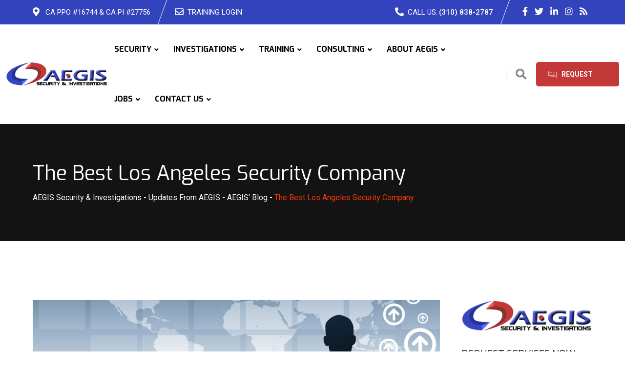

--- FILE ---
content_type: text/html; charset=UTF-8
request_url: https://aegis.com/2018/05/19/the-best-los-angeles-security-company/
body_size: 30460
content:
<!doctype html>
<html lang="en-US" prefix="og: https://ogp.me/ns#">
<head>
	<meta charset="UTF-8">
	<meta name="viewport" content="width=device-width, initial-scale=1.0">
	<link rel="profile" href="https://gmpg.org/xfn/11" />
	<noscript><style>#preloader{display:none;}</style></noscript>
<!-- Search Engine Optimization by Rank Math PRO - https://rankmath.com/ -->
<title>The Best Los Angeles Security Company - AEGIS Security &amp; Investigations</title>
<meta name="description" content="AEGIS Security &amp; Investigations is a Los Angeles regional company that is licensed and insured in the State of California to provide high-end armed and"/>
<meta name="robots" content="follow, index, max-snippet:-1, max-video-preview:-1, max-image-preview:large"/>
<link rel="canonical" href="https://aegis.com/2018/05/19/the-best-los-angeles-security-company/" />
<meta property="og:locale" content="en_US" />
<meta property="og:type" content="article" />
<meta property="og:title" content="The Best Los Angeles Security Company - AEGIS Security &amp; Investigations" />
<meta property="og:description" content="AEGIS Security &amp; Investigations is a Los Angeles regional company that is licensed and insured in the State of California to provide high-end armed and" />
<meta property="og:url" content="https://aegis.com/2018/05/19/the-best-los-angeles-security-company/" />
<meta property="og:site_name" content="AEGIS Security &amp; Investigations" />
<meta property="article:tag" content="24/7 armed security" />
<meta property="article:tag" content="best la security company" />
<meta property="article:tag" content="best los angeles guard company" />
<meta property="article:tag" content="best los angeles security company" />
<meta property="article:tag" content="best security company for celebrities" />
<meta property="article:tag" content="best security company for high net worth individuals" />
<meta property="article:tag" content="la security company" />
<meta property="article:tag" content="los angeles bodyguard service" />
<meta property="article:tag" content="los angeles estate manager security" />
<meta property="article:tag" content="los angeles estate protection" />
<meta property="article:tag" content="los angeles executive protection" />
<meta property="article:tag" content="los angeles guard service" />
<meta property="article:tag" content="Los Angeles Security" />
<meta property="article:tag" content="los angeles security company" />
<meta property="article:section" content="AEGIS&#039; Blog" />
<meta property="og:image" content="https://aegis.com/wp-content/uploads/2017/02/Consulting-1.jpg" />
<meta property="og:image:secure_url" content="https://aegis.com/wp-content/uploads/2017/02/Consulting-1.jpg" />
<meta property="og:image:width" content="900" />
<meta property="og:image:height" content="450" />
<meta property="og:image:alt" content="The Best Los Angeles Security Company" />
<meta property="og:image:type" content="image/jpeg" />
<meta property="article:published_time" content="2018-05-19T15:28:52+00:00" />
<meta name="twitter:card" content="summary_large_image" />
<meta name="twitter:title" content="The Best Los Angeles Security Company - AEGIS Security &amp; Investigations" />
<meta name="twitter:description" content="AEGIS Security &amp; Investigations is a Los Angeles regional company that is licensed and insured in the State of California to provide high-end armed and" />
<meta name="twitter:image" content="https://aegis.com/wp-content/uploads/2017/02/Consulting-1.jpg" />
<meta name="twitter:label1" content="Written by" />
<meta name="twitter:data1" content="admin" />
<meta name="twitter:label2" content="Time to read" />
<meta name="twitter:data2" content="4 minutes" />
<script type="application/ld+json" class="rank-math-schema-pro">{"@context":"https://schema.org","@graph":[{"@type":"Organization","@id":"https://aegis.com/#organization","name":"AEGIS Security &amp; Investigations","url":"https://aegis.com"},{"@type":"WebSite","@id":"https://aegis.com/#website","url":"https://aegis.com","name":"AEGIS Security &amp; Investigations","publisher":{"@id":"https://aegis.com/#organization"},"inLanguage":"en-US"},{"@type":"ImageObject","@id":"https://aegis.com/wp-content/uploads/2017/02/Consulting-1.jpg","url":"https://aegis.com/wp-content/uploads/2017/02/Consulting-1.jpg","width":"900","height":"450","inLanguage":"en-US"},{"@type":"WebPage","@id":"https://aegis.com/2018/05/19/the-best-los-angeles-security-company/#webpage","url":"https://aegis.com/2018/05/19/the-best-los-angeles-security-company/","name":"The Best Los Angeles Security Company - AEGIS Security &amp; Investigations","datePublished":"2018-05-19T15:28:52+00:00","dateModified":"2018-05-19T15:28:52+00:00","isPartOf":{"@id":"https://aegis.com/#website"},"primaryImageOfPage":{"@id":"https://aegis.com/wp-content/uploads/2017/02/Consulting-1.jpg"},"inLanguage":"en-US"},{"@type":"Person","@id":"https://aegis.com/author/aegis_9463/","name":"admin","url":"https://aegis.com/author/aegis_9463/","image":{"@type":"ImageObject","@id":"https://secure.gravatar.com/avatar/e485b93a5c8d7c43be1a3fbba963d85406ba8026f072d9b6fd979077d1d13238?s=96&amp;d=mm&amp;r=g","url":"https://secure.gravatar.com/avatar/e485b93a5c8d7c43be1a3fbba963d85406ba8026f072d9b6fd979077d1d13238?s=96&amp;d=mm&amp;r=g","caption":"admin","inLanguage":"en-US"},"sameAs":["http://aegis.com"],"worksFor":{"@id":"https://aegis.com/#organization"}},{"@type":"NewsArticle","headline":"The Best Los Angeles Security Company - AEGIS Security &amp; Investigations","datePublished":"2018-05-19T15:28:52+00:00","dateModified":"2018-05-19T15:28:52+00:00","author":{"@id":"https://aegis.com/author/aegis_9463/","name":"admin"},"publisher":{"@id":"https://aegis.com/#organization"},"description":"AEGIS Security &amp; Investigations is a Los Angeles regional company that is licensed and insured in the State of California to provide high-end armed and","copyrightYear":"2018","copyrightHolder":{"@id":"https://aegis.com/#organization"},"name":"The Best Los Angeles Security Company - AEGIS Security &amp; Investigations","@id":"https://aegis.com/2018/05/19/the-best-los-angeles-security-company/#richSnippet","isPartOf":{"@id":"https://aegis.com/2018/05/19/the-best-los-angeles-security-company/#webpage"},"image":{"@id":"https://aegis.com/wp-content/uploads/2017/02/Consulting-1.jpg"},"inLanguage":"en-US","mainEntityOfPage":{"@id":"https://aegis.com/2018/05/19/the-best-los-angeles-security-company/#webpage"}}]}</script>
<!-- /Rank Math WordPress SEO plugin -->

<link rel='dns-prefetch' href='//fonts.googleapis.com' />
<link rel="alternate" type="application/rss+xml" title="AEGIS Security &amp; Investigations &raquo; Feed" href="https://aegis.com/feed/" />
<link rel="alternate" type="application/rss+xml" title="AEGIS Security &amp; Investigations &raquo; Comments Feed" href="https://aegis.com/comments/feed/" />
<link rel="alternate" title="oEmbed (JSON)" type="application/json+oembed" href="https://aegis.com/wp-json/oembed/1.0/embed?url=https%3A%2F%2Faegis.com%2F2018%2F05%2F19%2Fthe-best-los-angeles-security-company%2F" />
<link rel="alternate" title="oEmbed (XML)" type="text/xml+oembed" href="https://aegis.com/wp-json/oembed/1.0/embed?url=https%3A%2F%2Faegis.com%2F2018%2F05%2F19%2Fthe-best-los-angeles-security-company%2F&#038;format=xml" />
<style id='wp-img-auto-sizes-contain-inline-css' >
img:is([sizes=auto i],[sizes^="auto," i]){contain-intrinsic-size:3000px 1500px}
/*# sourceURL=wp-img-auto-sizes-contain-inline-css */
</style>
<style id='wp-emoji-styles-inline-css' >

	img.wp-smiley, img.emoji {
		display: inline !important;
		border: none !important;
		box-shadow: none !important;
		height: 1em !important;
		width: 1em !important;
		margin: 0 0.07em !important;
		vertical-align: -0.1em !important;
		background: none !important;
		padding: 0 !important;
	}
/*# sourceURL=wp-emoji-styles-inline-css */
</style>
<link rel='stylesheet' id='wp-block-library-css' href='https://aegis.com/wp-includes/css/dist/block-library/style.min.css?ver=6.9'  media='all' />
<style id='wp-block-paragraph-inline-css' >
.is-small-text{font-size:.875em}.is-regular-text{font-size:1em}.is-large-text{font-size:2.25em}.is-larger-text{font-size:3em}.has-drop-cap:not(:focus):first-letter{float:left;font-size:8.4em;font-style:normal;font-weight:100;line-height:.68;margin:.05em .1em 0 0;text-transform:uppercase}body.rtl .has-drop-cap:not(:focus):first-letter{float:none;margin-left:.1em}p.has-drop-cap.has-background{overflow:hidden}:root :where(p.has-background){padding:1.25em 2.375em}:where(p.has-text-color:not(.has-link-color)) a{color:inherit}p.has-text-align-left[style*="writing-mode:vertical-lr"],p.has-text-align-right[style*="writing-mode:vertical-rl"]{rotate:180deg}
/*# sourceURL=https://aegis.com/wp-includes/blocks/paragraph/style.min.css */
</style>
<style id='global-styles-inline-css' >
:root{--wp--preset--aspect-ratio--square: 1;--wp--preset--aspect-ratio--4-3: 4/3;--wp--preset--aspect-ratio--3-4: 3/4;--wp--preset--aspect-ratio--3-2: 3/2;--wp--preset--aspect-ratio--2-3: 2/3;--wp--preset--aspect-ratio--16-9: 16/9;--wp--preset--aspect-ratio--9-16: 9/16;--wp--preset--color--black: #000000;--wp--preset--color--cyan-bluish-gray: #abb8c3;--wp--preset--color--white: #ffffff;--wp--preset--color--pale-pink: #f78da7;--wp--preset--color--vivid-red: #cf2e2e;--wp--preset--color--luminous-vivid-orange: #ff6900;--wp--preset--color--luminous-vivid-amber: #fcb900;--wp--preset--color--light-green-cyan: #7bdcb5;--wp--preset--color--vivid-green-cyan: #00d084;--wp--preset--color--pale-cyan-blue: #8ed1fc;--wp--preset--color--vivid-cyan-blue: #0693e3;--wp--preset--color--vivid-purple: #9b51e0;--wp--preset--color--finbuzz-primary: #fa360a;--wp--preset--color--finbuzz-secondary: #ff5e17;--wp--preset--color--finbuzz-button-dark-gray: #111111;--wp--preset--color--finbuzz-button-light-gray: #a5a5a5;--wp--preset--color--finbuzz-button-white: #ffffff;--wp--preset--gradient--vivid-cyan-blue-to-vivid-purple: linear-gradient(135deg,rgb(6,147,227) 0%,rgb(155,81,224) 100%);--wp--preset--gradient--light-green-cyan-to-vivid-green-cyan: linear-gradient(135deg,rgb(122,220,180) 0%,rgb(0,208,130) 100%);--wp--preset--gradient--luminous-vivid-amber-to-luminous-vivid-orange: linear-gradient(135deg,rgb(252,185,0) 0%,rgb(255,105,0) 100%);--wp--preset--gradient--luminous-vivid-orange-to-vivid-red: linear-gradient(135deg,rgb(255,105,0) 0%,rgb(207,46,46) 100%);--wp--preset--gradient--very-light-gray-to-cyan-bluish-gray: linear-gradient(135deg,rgb(238,238,238) 0%,rgb(169,184,195) 100%);--wp--preset--gradient--cool-to-warm-spectrum: linear-gradient(135deg,rgb(74,234,220) 0%,rgb(151,120,209) 20%,rgb(207,42,186) 40%,rgb(238,44,130) 60%,rgb(251,105,98) 80%,rgb(254,248,76) 100%);--wp--preset--gradient--blush-light-purple: linear-gradient(135deg,rgb(255,206,236) 0%,rgb(152,150,240) 100%);--wp--preset--gradient--blush-bordeaux: linear-gradient(135deg,rgb(254,205,165) 0%,rgb(254,45,45) 50%,rgb(107,0,62) 100%);--wp--preset--gradient--luminous-dusk: linear-gradient(135deg,rgb(255,203,112) 0%,rgb(199,81,192) 50%,rgb(65,88,208) 100%);--wp--preset--gradient--pale-ocean: linear-gradient(135deg,rgb(255,245,203) 0%,rgb(182,227,212) 50%,rgb(51,167,181) 100%);--wp--preset--gradient--electric-grass: linear-gradient(135deg,rgb(202,248,128) 0%,rgb(113,206,126) 100%);--wp--preset--gradient--midnight: linear-gradient(135deg,rgb(2,3,129) 0%,rgb(40,116,252) 100%);--wp--preset--gradient--finbuzz-gradient-color: linear-gradient(to right,#ff5e17,#fa360a);--wp--preset--font-size--small: 12px;--wp--preset--font-size--medium: 20px;--wp--preset--font-size--large: 36px;--wp--preset--font-size--x-large: 42px;--wp--preset--font-size--normal: 16px;--wp--preset--font-size--huge: 50px;--wp--preset--spacing--20: 0.44rem;--wp--preset--spacing--30: 0.67rem;--wp--preset--spacing--40: 1rem;--wp--preset--spacing--50: 1.5rem;--wp--preset--spacing--60: 2.25rem;--wp--preset--spacing--70: 3.38rem;--wp--preset--spacing--80: 5.06rem;--wp--preset--shadow--natural: 6px 6px 9px rgba(0, 0, 0, 0.2);--wp--preset--shadow--deep: 12px 12px 50px rgba(0, 0, 0, 0.4);--wp--preset--shadow--sharp: 6px 6px 0px rgba(0, 0, 0, 0.2);--wp--preset--shadow--outlined: 6px 6px 0px -3px rgb(255, 255, 255), 6px 6px rgb(0, 0, 0);--wp--preset--shadow--crisp: 6px 6px 0px rgb(0, 0, 0);}:where(.is-layout-flex){gap: 0.5em;}:where(.is-layout-grid){gap: 0.5em;}body .is-layout-flex{display: flex;}.is-layout-flex{flex-wrap: wrap;align-items: center;}.is-layout-flex > :is(*, div){margin: 0;}body .is-layout-grid{display: grid;}.is-layout-grid > :is(*, div){margin: 0;}:where(.wp-block-columns.is-layout-flex){gap: 2em;}:where(.wp-block-columns.is-layout-grid){gap: 2em;}:where(.wp-block-post-template.is-layout-flex){gap: 1.25em;}:where(.wp-block-post-template.is-layout-grid){gap: 1.25em;}.has-black-color{color: var(--wp--preset--color--black) !important;}.has-cyan-bluish-gray-color{color: var(--wp--preset--color--cyan-bluish-gray) !important;}.has-white-color{color: var(--wp--preset--color--white) !important;}.has-pale-pink-color{color: var(--wp--preset--color--pale-pink) !important;}.has-vivid-red-color{color: var(--wp--preset--color--vivid-red) !important;}.has-luminous-vivid-orange-color{color: var(--wp--preset--color--luminous-vivid-orange) !important;}.has-luminous-vivid-amber-color{color: var(--wp--preset--color--luminous-vivid-amber) !important;}.has-light-green-cyan-color{color: var(--wp--preset--color--light-green-cyan) !important;}.has-vivid-green-cyan-color{color: var(--wp--preset--color--vivid-green-cyan) !important;}.has-pale-cyan-blue-color{color: var(--wp--preset--color--pale-cyan-blue) !important;}.has-vivid-cyan-blue-color{color: var(--wp--preset--color--vivid-cyan-blue) !important;}.has-vivid-purple-color{color: var(--wp--preset--color--vivid-purple) !important;}.has-black-background-color{background-color: var(--wp--preset--color--black) !important;}.has-cyan-bluish-gray-background-color{background-color: var(--wp--preset--color--cyan-bluish-gray) !important;}.has-white-background-color{background-color: var(--wp--preset--color--white) !important;}.has-pale-pink-background-color{background-color: var(--wp--preset--color--pale-pink) !important;}.has-vivid-red-background-color{background-color: var(--wp--preset--color--vivid-red) !important;}.has-luminous-vivid-orange-background-color{background-color: var(--wp--preset--color--luminous-vivid-orange) !important;}.has-luminous-vivid-amber-background-color{background-color: var(--wp--preset--color--luminous-vivid-amber) !important;}.has-light-green-cyan-background-color{background-color: var(--wp--preset--color--light-green-cyan) !important;}.has-vivid-green-cyan-background-color{background-color: var(--wp--preset--color--vivid-green-cyan) !important;}.has-pale-cyan-blue-background-color{background-color: var(--wp--preset--color--pale-cyan-blue) !important;}.has-vivid-cyan-blue-background-color{background-color: var(--wp--preset--color--vivid-cyan-blue) !important;}.has-vivid-purple-background-color{background-color: var(--wp--preset--color--vivid-purple) !important;}.has-black-border-color{border-color: var(--wp--preset--color--black) !important;}.has-cyan-bluish-gray-border-color{border-color: var(--wp--preset--color--cyan-bluish-gray) !important;}.has-white-border-color{border-color: var(--wp--preset--color--white) !important;}.has-pale-pink-border-color{border-color: var(--wp--preset--color--pale-pink) !important;}.has-vivid-red-border-color{border-color: var(--wp--preset--color--vivid-red) !important;}.has-luminous-vivid-orange-border-color{border-color: var(--wp--preset--color--luminous-vivid-orange) !important;}.has-luminous-vivid-amber-border-color{border-color: var(--wp--preset--color--luminous-vivid-amber) !important;}.has-light-green-cyan-border-color{border-color: var(--wp--preset--color--light-green-cyan) !important;}.has-vivid-green-cyan-border-color{border-color: var(--wp--preset--color--vivid-green-cyan) !important;}.has-pale-cyan-blue-border-color{border-color: var(--wp--preset--color--pale-cyan-blue) !important;}.has-vivid-cyan-blue-border-color{border-color: var(--wp--preset--color--vivid-cyan-blue) !important;}.has-vivid-purple-border-color{border-color: var(--wp--preset--color--vivid-purple) !important;}.has-vivid-cyan-blue-to-vivid-purple-gradient-background{background: var(--wp--preset--gradient--vivid-cyan-blue-to-vivid-purple) !important;}.has-light-green-cyan-to-vivid-green-cyan-gradient-background{background: var(--wp--preset--gradient--light-green-cyan-to-vivid-green-cyan) !important;}.has-luminous-vivid-amber-to-luminous-vivid-orange-gradient-background{background: var(--wp--preset--gradient--luminous-vivid-amber-to-luminous-vivid-orange) !important;}.has-luminous-vivid-orange-to-vivid-red-gradient-background{background: var(--wp--preset--gradient--luminous-vivid-orange-to-vivid-red) !important;}.has-very-light-gray-to-cyan-bluish-gray-gradient-background{background: var(--wp--preset--gradient--very-light-gray-to-cyan-bluish-gray) !important;}.has-cool-to-warm-spectrum-gradient-background{background: var(--wp--preset--gradient--cool-to-warm-spectrum) !important;}.has-blush-light-purple-gradient-background{background: var(--wp--preset--gradient--blush-light-purple) !important;}.has-blush-bordeaux-gradient-background{background: var(--wp--preset--gradient--blush-bordeaux) !important;}.has-luminous-dusk-gradient-background{background: var(--wp--preset--gradient--luminous-dusk) !important;}.has-pale-ocean-gradient-background{background: var(--wp--preset--gradient--pale-ocean) !important;}.has-electric-grass-gradient-background{background: var(--wp--preset--gradient--electric-grass) !important;}.has-midnight-gradient-background{background: var(--wp--preset--gradient--midnight) !important;}.has-small-font-size{font-size: var(--wp--preset--font-size--small) !important;}.has-medium-font-size{font-size: var(--wp--preset--font-size--medium) !important;}.has-large-font-size{font-size: var(--wp--preset--font-size--large) !important;}.has-x-large-font-size{font-size: var(--wp--preset--font-size--x-large) !important;}
/*# sourceURL=global-styles-inline-css */
</style>

<style id='classic-theme-styles-inline-css' >
/*! This file is auto-generated */
.wp-block-button__link{color:#fff;background-color:#32373c;border-radius:9999px;box-shadow:none;text-decoration:none;padding:calc(.667em + 2px) calc(1.333em + 2px);font-size:1.125em}.wp-block-file__button{background:#32373c;color:#fff;text-decoration:none}
/*# sourceURL=/wp-includes/css/classic-themes.min.css */
</style>
<link rel='stylesheet' id='finbuzz-gfonts-css' href='//fonts.googleapis.com/css?family=Roboto%3A400%2C500%2C700%2C400%7CExo%3A400%2C500%2C600%2C700%2C700&#038;subset=latin&#038;display=fallback&#038;ver=1.6'  media='all' />
<link rel='stylesheet' id='bootstrap-css' href='https://aegis.com/wp-content/themes/finbuzz/assets/css/bootstrap.min.css?ver=1.6'  media='all' />
<link rel='stylesheet' id='flaticon-finbuzz-css' href='https://aegis.com/wp-content/themes/finbuzz/assets/fonts/flaticon-finbuzz/flaticon.css?ver=1.6'  media='all' />
<link rel='stylesheet' id='magnific-popup-css' href='https://aegis.com/wp-content/themes/finbuzz/assets/css/magnific-popup.css?ver=1.6'  media='all' />
<link rel='stylesheet' id='font-awesome-css' href='https://aegis.com/wp-content/themes/finbuzz/assets/css/font-awesome.min.css?ver=1.6'  media='all' />
<link rel='stylesheet' id='animate-css' href='https://aegis.com/wp-content/themes/finbuzz/assets/css/animate.min.css?ver=1.6'  media='all' />
<link rel='stylesheet' id='finbuzz-default-css' href='https://aegis.com/wp-content/themes/finbuzz/assets/css/default.css?ver=1.6'  media='all' />
<link rel='stylesheet' id='finbuzz-elementor-css' href='https://aegis.com/wp-content/themes/finbuzz/assets/css/elementor.css?ver=1.6'  media='all' />
<link rel='stylesheet' id='finbuzz-rt-animate-css' href='https://aegis.com/wp-content/themes/finbuzz/assets/css/rt-animate.css?ver=1.6'  media='all' />
<link rel='stylesheet' id='finbuzz-style-css' href='https://aegis.com/wp-content/themes/finbuzz/assets/css/style.css?ver=1.6'  media='all' />
<style id='finbuzz-style-inline-css' >
	
	.entry-banner {
					background-color: #272727;
			}

	.content-area {
		padding-top: 120px; 
		padding-bottom: 120px;
	}
		.error-page-area .error-page-content {		 
		background-color: #ffffff;
	}
	
	
/*# sourceURL=finbuzz-style-inline-css */
</style>
<style id='finbuzz-dynamic-inline-css' >
@media ( min-width:1400px ) { .container {  max-width: 1350px!important; } } a { color: #3343bd; }  .primary-color { color: #3343bd; } .secondary-color { color: #c33839; }  .site-header .site-branding a img, .rt-sticky .site-branding .dark-logo img{  max-width: 250px; } .mean-container .mean-bar img {  max-width: 100px; } body { color: #444444; font-family: 'Roboto', sans-serif; font-size: 16px; line-height: 28px; font-weight : normal; font-style: normal; } h1,h2,h3,h4,h5,h6 { font-family: 'Exo', sans-serif; font-weight : normal; } h1 { font-size: 46px; line-height: 50px; font-style: normal; } h2 { font-size: 36px; line-height: 44px; font-style: normal; } h3 { font-size: 28px; line-height: 36px; font-style: normal; } h4 { font-size: 22px; line-height: 32px; font-style: normal; } h5 { font-size: 18px; line-height: 28px; font-style: normal; } h6 { font-size: 14px; line-height: 24px; font-style: normal; } .topbar-style-2 .header-top-bar, .topbar-style-3 .header-top-bar{ background-color: #3343bd; } .topbar-left .header-button a, .topbar-style-1 .header-top-bar .topbar-right .header-right-button .header-btn { color: #ffffff; } .topbar-style-1 .header-top-bar .topbar-right .header-right-button .header-btn, .header-style-2 .header-top-right li .header-right-button .header-btn, .accordion-style-3 .accordion-button.collapsed:before, .header-style-4 .info-wrap .header-right-button a{ background-image: linear-gradient(to right, #c33839 , #c33839); } .topbar-style-1 .header-top-bar .topbar-right .header-right-button .header-btn:hover, .header-style-2 .header-top-right li .header-right-button .header-btn:hover, .header-style-4 .info-wrap .header-right-button a:hover, .header-style-4 .info-wrap .header-right-button a:hover { background-image: linear-gradient(to right, #c33839 , #c33839); } .mobile-top-bar .header-social li a:hover, .topbar-style-4 .tophead-right .header-button:after{ background:#3343bd} .topbar-right ul .topbar-social a:hover, .topbar-left .header-button a i, .header-style-2 .header-top .header-top-middle .header-button a i, .header-style-4 .info-wrap .search-btn i:hover{ color:#3343bd} .mobile-top-bar .header-button a{ background-image: linear-gradient(to right, #c33839 , #c33839); } .topbar-style-4 .tophead-left i, .topbar-style-4 .tophead-right i{ color:#3343bd} .header-style-7 .menu-layout7, .header-style-8 .header-style-8-menu .menu-wrap, .rt-sticky .header-style-8-menu { background-color:#3343bd; } .header-style-8.trheader .header-area .header-menu.rt-sticky{ background:transparent; box-shadow:none } .header-style-7 .menu-layout7.rt-sticky { background: rgba(51, 67, 189, 0.95); } .trheader.header-style-7 .menu-layout7.rt-sticky{ background: rgba(51, 67, 189, 0.95); } .header-style-8 .header-top-8-wrap .header-info-wrap i{ color:#3343bd; } .site-header .main-navigation nav ul li a { font-family: 'Exo', sans serif; font-size: 16px; line-height: 22px; font-weight : 700;  font-style: normal; } .site-header .main-navigation ul li ul li a { font-family: 'Exo', sans serif; font-size: 16px; line-height: 22px;  color: #000; font-style: normal; } .mean-container .mean-nav ul li a { font-family: 'Exo', sans serif; font-size: 16px; line-height: 22px; font-weight : 700; font-style: normal; }   .trheader .site-header .main-navigation .menu > li > a, .header-style-1.trheader ul.info-wrap .header-number .media .media-body .item-label, .header-style-1.trheader ul.info-wrap .header-number .media .media-body .item-number, .trheader .header-top-middle .item-paragraph, .header-style-5.trheader .header-number .media .media-body a, .header-style-5.trheader .header-number .media .media-body .item-label, .header-style-2.trheader .header-top .header-top-middle .header-button a, .header-style-2.trheader .header-top-right li .media .media-body .item-label, .header-style-7 .header-menu .info-wrap .info-text a, .header-style-8.trheader .header-top-8-wrap .header-info-wrap span, .header-style-8.trheader .header-top-8-wrap .header-info-wrap a, .header-style-2.trheader .header-top-right li .media .media-body a{ color: #010101!important; } .trheader .main-navigation .menu .menu-item-has-children:after{ color:#010101; } .header-style-4 .info-wrap .search-btn i:hover{ color: #3343bd; } .site-header .main-navigation ul li ul li a { color: #000; } .additional-menu-area .sidenav-social span a:hover i, .additional-menu-area .sidenav ul li a:hover, .additional-menu-area .sidenav .closebtn{ color: #3343bd; } .header-style-5.trheader .header-area .header-menu.rt-sticky{ background:#3343bd; } .header-style-5 .header-area .header-menu.rt-sticky{ background:#3343bd; } .site-header .main-navigation ul li ul li, .site-header .main-navigation ul li ul{ background-color: #ffffff; } .site-header .main-navigation ul.menu li ul.sub-menu li:hover { background-color: #ffffff; } .site-header .main-navigation ul.menu li ul.sub-menu li:hover:after{ color:#111111; } .site-header .main-navigation ul li.mega-menu ul.sub-menu li a:hover, .site-header .main-navigation ul li ul li a:hover:before, .site-header .main-navigation ul li ul li a::before { color: #fa360a; } .site-header .main-navigation ul.menu li ul.sub-menu li a:hover { color: #fa360a; } .site-header .main-navigation ul li.mega-menu > ul.sub-menu { background-color: #ffffff} .site-header .main-navigation ul li.mega-menu ul.sub-menu li a { color: #000} .site-header .main-navigation ul li.mega-menu > ul.sub-menu li:hover:before { color: #fa360a; } .site-header .main-navigation ul li ul:after, .site-header .main-navigation ul li.mega-menu > ul:after { background:#3343bd; } .mean-container a.meanmenu-reveal, .mean-container .mean-nav ul li a.mean-expand { color: #3343bd; } .mean-container a.meanmenu-reveal span { background-color: #3343bd; } .mean-container .mean-bar {  border-color: #3343bd; } .mean-container .mean-nav ul li.current_page_item > a, .mean-container .mean-nav ul li.current-menu-item > a, .mean-container .mean-nav ul li.current-menu-parent > a { color: #3343bd; } .header-style-1 ul.info-wrap .header-number .media .item-icon { color: #3343bd; } .site-header .search-box .search-text { border-color: #3343bd; } .header-style-1 .site-header .header-top .icon-left { border-color: #c33839; } .header-style-1.trheader .rt-sticky ul.info-wrap .header-number .media .item-icon { color:#3343bd} .rt-sticky-menu-wrapper { border-color: #3343bd} .header-style-6.trheader .header-area .header-menu.rt-sticky{ background-color:#3343bd; } .entry-banner .entry-banner-content h1 { color: #ffffff; } .breadcrumb-area .entry-breadcrumb span a, .breadcrumb-trail ul.trail-items li a { color: #ffffff; } .breadcrumb-area .entry-breadcrumb span a:hover, .breadcrumb-trail ul.trail-items li a:hover { color: #ffffff; } .breadcrumb-trail ul.trail-items li, .entry-banner .entry-breadcrumb .delimiter, .entry-banner .entry-breadcrumb .dvdr { color: #ffffff; } .breadcrumb-area .entry-breadcrumb > span:last-child, .breadcrumb-trail ul.trail-items li > span { color: #fa360a; } .entry-banner:after {   background: rgba(0, 0, 0, 50%); } .entry-banner .entry-banner-content { padding-top: 75px; padding-bottom: 75px; }  a.scrollup { background-color: #3343bd; } a.scrollup:hover { color: #3343bd; } .footer-top-area { background-color: #ffffff;  }  .footer-top-area, .footer-top-area .corporate-address li, .footer-top-area .corporate-address li i, .footer-style-3 .footer-top-area.has-footer-img, .footer-style-3 .footer-top-area.has-footer-img .corporate-address li, .footer-style-4 .footer-bottom .copyright-wrap .copyright, .footer-style-5 .footer-area .copyright_wrap, .footer-style-3 .footer-top-area.has-footer-img .copyright_wrap .copyright {  color: #ffffff!important; } .footer-top-area .widget .widgettitle, .footer-style-4 .footer-top-area .widget .widgettitle, .footer-style-5 .footer-top-area .widget .widgettitle, .footer-style-3 .footer-top-area.has-footer-img .widget .widgettitle {  color: #ffffff; } .footer-area .widgettitle:after, .footer-area .mc4wp-form .mc4wp-form-fields .mc4-subscriber button{ background-color: #3343bd; } .footer-area .widgettitle:before{ background-color: #c33839; }  .footer-top-area .widget a, .footer-area .copyright a, .footer-style-3 .footer-top-area.has-footer-img .copyright_wrap .copyright a, .footer-top-area .widget ul.menu li a:before, .footer-top-area .widget_archive li a:before, .footer-top-area ul li.recentcomments a:before, .footer-top-area ul li.recentcomments span a:before, .footer-top-area .widget_categories li a:before, .footer-top-area .widget_pages li a:before, .footer-top-area .widget_meta li a:before, .footer-top-area .widget_recent_entries ul li a:before, .footer-top-area .widget ul.menu > li a, .footer-style-4 .footer-bottom .copyright-wrap .copyright a, .footer-style-5 .footer-bottom .copyright-wrap .copyright a, .footer-style-4 .footer-bottom .footer-menu li a, .footer-style-5 .footer-top-area .widget ul.menu li a:before, .footer-style-3 .footer-top-area.has-footer-img .widget ul.menu li a, .footer-style-4 .footer-top-area .widget ul.menu li a, .footer-style-5 .footer-top-area .widget ul.menu li a { color: #ffffff; }  .footer-top-area .widget_finbuzz_address ul li a, .footer-style-4 .footer-top-area .corporate-address li, .footer-style-4 .footer-top-area .corporate-address li a, .footer-style-3 .footer-top-area.has-footer-img .corporate-address li, .footer-style-3 .footer-top-area.has-footer-img .corporate-address li a, .footer-style-3 .footer-top-area .corporate-address li a, .footer-style-5 .footer-top-area .corporate-address li, .footer-style-5 .footer-area .copyright_wrap .copyright a, .footer-style-5 .footer-top-area .corporate-address li a{  color: #ffffff!important; } .footer-style-2 .footer-top-area{  color: #ffffff; } .footer-style-2 .footer-top-area .rt_footer_social_widget .footer-social li a:hover { background-color: #3343bd; } .rt-box-title-1 span { border-top-color: #3343bd; } .footer-area .rt_footer_social_widget .footer-social li a:hover{ background:#3343bd; }  .widget_finbuzz_download .download-list .item .item-icon2 a, .sidebar-widget-area .widget_recent_comments ul li.recentcomments:hover::after, .sidebar-widget-area .widget_recent_comments ul li.recentcomments:hover::before { background:#3343bd; } .sidebar-widget-area .widget ul li a:hover { color: #3343bd; } .sidebar-widget-area .widget ul li:before, .blog-date:after, .sidebar-widget-area .widget h3.widgettitle::after { background:#3343bd; } .rt-post-box .post-box-style .media .media-body ul li a, .post-box-style .post-box-date ul li i, .post-box-style .media-body h3 a:hover, .feature-post-layout .entry-title a:hover, .post-tab-layout .post-box-date ul li:first-child, .post-tab-layout .entry-title a:hover, .blog-box .entry-content ul li a:hover, .blog-box .entry-content h3:hover a, .rt_widget_recent_entries_with_image .topic-box .posted-date i { color:#3343bd; } .search-form input:focus { border-color: #3343bd; } .sidebar-widget-area .rt_widget_recent_entries_with_image .media-body .posted-date a, .sidebar-widget-area .widget ul li.active a, .sidebar-widget-area .widget ul li.active a:before, .footer-top-area .search-form input.search-submit, .footer-top-area ul li:before, .footer-top-area ul li a:before, .author-widget .phone-number-layout .phone a:hover { color: #3343bd; } .footer-top-area .search-form input.search-submit, .footer-top-area ul li a:before, .footer-top-area .stylish-input-group .input-group-addon button i { color: #3343bd; } .footer-top-area .stylish-input-group .input-group-addon button:hover { background: #3343bd; } .rt-box-title-1, .author-widget .phone-number-layout .author-icon > div{ background-color: #3343bd; } .sidebar-widget-area .widget_recent_comments ul li.recentcomments:hover > span:before, .footer-area .mc4wp-form .mc4wp-form-fields .mc4-subscriber button:hover, .sidebar-widget-area .widget h3.widgettitle::before, .sidebar-widget-area .widget_block h2:before{ background-color: #c33839; } .feature-post-layout .post-box-date ul li.feature-date, .rt_widget_recent_entries_with_image .topic-box .widget-recent-post-title a:hover, .single-post .entry-content ul li a:hover, .blog .entry-content ul li a:hover { color: #3343bd; } .rt_widget_recent_entries_with_image .topic-box .post-date1 span { background-color: #3343bd; } .sidebar-widget-area .mc4wp-form .form-group .item-btn { background-color: #3343bd; } .sidebar-widget-area .mc4wp-form .form-group .item-btn:hover { background-color: #c33839; } .post-tab-layout ul.btn-tab li .active { background-color: #3343bd; } .call-to-action-content .rtin-des .item-btn:hover, .download-list ul li a{ background-color: #3343bd; } .download-list ul li a:hover { background-color: #c33839; } .sidebar-widget-area .widget_calendar td a, .sidebar-widget-area .widget_calendar a:hover, .download-list .item .item-icon i { color: #3343bd; } .menu-service-menu-container #menu-service-menu .service-sidebar-menu:after, .download-list .item:after{ background-color:#3343bd; } .menu-service-menu-container #menu-service-menu .service-sidebar-menu a::after{ border-color:#3343bd; } .single-service-1  .elementor-widget-container:after{ border-bottom: 55px solid #3343bd; } .sidebar-widget-area .widget_recent_comments ul li.recentcomments:hover::before, .wp-block-archives li a:hover:before, .wp-block-categories li a:hover:before, .wp-block-archives li:hover{ color:#3343bd!important; } .widget_block .wp-block-latest-comments .wp-block-latest-comments__comment a:hover{ color:#3343bd; } .entry-footer .about-author .media-body .author-title, .entry-title h1 a { color: #3343bd; } .comments-area .main-comments .replay-area a:hover { background-color: #3343bd; } .blog-style-2 .readmore-btn:hover { background-color: #3343bd; color: #ffffff; } .entry-header .entry-meta .post-date:after, blockquote:before, .single-post .single-post-list li:before, .entry-footer .item-tags a:hover{ background:#3343bd; } .entry-footer .post-share .share-links a:hover, .post-navigation .post-nav-title a:hover, .rt-related-post-info .post-date ul li.post-relate-date, .post-navigation .next-article a:hover, .post-navigation .prev-article a:hover{ color:#3343bd} .error-page-area {   background-color: #ffffff; } .error-page-area .text-1 {  color: #111111; } .error-page-area .text-2 { color: #000000; } .error-page-area .error-page-content .go-home a:after {   background: #3343bd; } .error-page-area .error-page-content .go-home a:before {   background: #c33839; } .error-btn{ background: #3343bd; } .comments-area > h4:before, .comment-respond > h4:before{ background: #c33839; } .comments-area > h4::after, .comment-respond > h4:after{ background: #3343bd; } .submit-btn:hover { background-color: #c33839; } .footer-top-area .mc4wp-form .form-group .item-btn:hover { background-color: #c33839; } .submit-btn:after {   background: #3343bd; } .submit-btn:before {   background: #c33839; }   .sidebar-widget-area .widget_calendar caption, .sidebar-widget-area .widget_calendar table td#today { background: #3343bd; } .footer-top-area .mc4wp-form .form-group .item-btn { background: #3343bd; } .entry-footer ul.item-tags li a:hover, .entry-header .entry-meta ul li a:hover { color: #3343bd; }  .about-author ul.author-box-social li a:hover { color: #3343bd; }  .post-navigation .next-article i, .post-navigation .prev-article i { color: #3343bd; } .entry-header .entry-meta ul li i, .entry-header .entry-post-meta ul li a { color: #3343bd; } .single-post .entry-content ol li:before, .entry-content ol li:before { background-color: #3343bd; } .rt-related-post .title-section h2:after { background-color: #3343bd; } .blog .entry-content .entry-title a:hover, .content-search .entry-content .entry-title a:hover{ color: #3343bd; } .blog .blog-layout-1 .blog-box .entry-content h3 a:hover{ color: #3343bd; }  .sidebar-widget-area .widget_block.widget_search .wp-block-search__button{ background-color: #3343bd; }  .sidebar-widget-area .widget ul li a:hover:before{ color: #3343bd; } .pagination-area ul li.active a, .pagination-area ul li a:hover { background-color: #3343bd; border-color:#3343bd;  } .pagination-area ul li.active a{ border-color:#3343bd; } .widget_block .wp-block-latest-comments .wp-block-latest-comments__comment:hover:before{ color:#3343bd; } .rt-woo-nav .owl-custom-nav .owl-prev:hover, .rt-woo-nav .owl-custom-nav .owl-next:hover { background-color: #c33839; }  .rt-drop, .post-detail-style3 .breadcrumbs-area2 .breadcrumbs-content ul li, .post-detail-style3 .breadcrumbs-area2 .breadcrumbs-content ul li a, .post-detail-style3 .breadcrumbs-area2 .breadcrumbs-content ul li a:hover, .breadcrumbs-area2 .breadcrumbs-content h3 a:hover, .post-detail-style3 .post-3-no-img-meta ul.post-info-light li a:hover, .post-detail-style3 .entry-meta li a:hover, .rt-news-box .post-cat span a:hover, .rt-news-box .topic-box .post-date1 span a:hover, .rt_widget_recent_entries_with_image .topic-box .post-date1 span a:hover, .sidebar-widget-area .widget.title-style-1 h3.widgettitle, .search-form input.search-submit, ul.news-info-list li i, .search-form input.search-submit:hover, .rt-cat-list-widget li:hover a, .footer-top-area .search-form input.search-submit, .ui-cat-tag a:hover, .entry-post-meta .post-author a:hover, .post-detail-style2 .post-info-light ul li a:hover, .post-detail-style2 .entry-meta li a:hover, .entry-title a:hover, .blog-layout-1 .entry-meta ul li a:hover, .blog-box .blog-bottom-content-holder ul li i, .blog .entry-content ul li i, .blog-layout-2 .blog-list .entry-content .blog-date i, .content-search .entry-content ul li i, .footer-top-area .rt-news-box .dark .rt-news-box-widget .media-body a:hover, .entry-footer .share-social ul a:hover, .archive .entry-content ul li i, .archive .entry-content .entry-title a:hover{ color: #3343bd; } .blog-box .entry-content .blog-date:after{ background-color:#3343bd; } .search-form button, #respond form .btn-send:hover{ color:#3343bd; }  .rt-box-title-2,.blog-box .blog-img-holder .entry-content, button, input[type="button"], input[type="reset"], input[type="submit"], .sidebar-widget-area .widget.title-style-1 h3.widgettitle, .rt-cat-list-widget li:before, .elementor-widget-wp-widget-categories ul li:before, .cat-holder-text, .blog-layout-2 .entry-meta .blog-cat ul li a:hover, .blog-layout-3 .entry-meta ul li.blog-cat li a:hover, #respond form .btn-send {   background-color: #3343bd; } .elementor-widget-wp-widget-categories ul li a:before {   color: #3343bd; } .elementor-widget-wp-widget-categories ul li:hover a { color: #c33839; } .post-detail-style2 .cat-holder:before {   border-top: 8px solid #3343bd; } .footer-top-area .widget_tag_cloud a:hover { background-color: #3343bd !important; } .entry-content .wpb_layerslider_element a.layerslider-button, .comments-area h3.comment-num:after {  background: #3343bd; } .entry-content .btn-read-more-h-b, .pagination-area ul li span .header-style-10.trheader #tophead .tophead-social li a:hover {   border: 1px solid #3343bd; } .bottomBorder {   border-bottom: 2px solid #3343bd; } .search-form input.search-field { border-color: #3343bd; }  .search-form input.search-submit { background-color: #3343bd; border: 2px solid #3343bd; } .sidebar-widget-area .widget.title-style-1 h3.widgettitle span { border-top: 10px solid #3343bd; }  .sidebar-widget-area .widget_tag_cloud a:hover, .sidebar-widget-area .widget_product_tag_cloud a:hover { background-color: #3343bd; } .cat-holder:before {   border-top: 8px solid #3343bd; } .footer-bottom-social ul li a { background-color: #3343bd; } .footer-bottom-social ul li a:hover {   background-color: #c33839; } .page-links span.current .page-number, .page-links a.post-page-numbers:hover .page-number { background-color: #3343bd; }  .service-grid-layout2 .service-item .service-content .service-button1 a:after, .service-grid-layout2 .service-item:after, .rt-related-service .service-item .service-content, .rt-related-service .rtin-item .rtin-content, .service-grid-layout3 .service-item:hover .service-content:after{ background-color: #3343bd; } .elementor-3673 .elementor-element.elementor-element-6559048 .elementor-icon-list-icon i, .elementor-3673 .elementor-element.elementor-element-26af55c .elementor-icon-list-icon i, .service-grid-layout3 .service-item .service-title a:hover { color:#3343bd; }  #sb_instagram #sbi_images .sbi_item .sbi_photo_wrap::before{ background-color: rgba(51, 67, 189, 0.79); } .portfolio-single .single-portfolio-img-wrap:before, .rt-woo-nav .owl-custom-nav .owl-prev, .rt-woo-nav .owl-custom-nav .owl-next{  background:#3343bd; }  .gallery-single .rt-swiper-slider .rt-swiper-container .swiper-button > div{ background:#3343bd; } .gallery-multi-layout-1 .rtin-item .rtin-figure .rtin-content .item-button .gallery-btn{ color:#3343bd; } .gallery-default .rtin-item .rtin-content .rtin-cat a, .gallery-multi-layout-2 .rtin-item h3 a:hover{ color:#c33839; } .gallery-multi-layout-2 .rtin-item .item-icon a:hover, .gallery-single .rt-swiper-slider .rt-swiper-container .swiper-button > div:hover{ background-color:#c33839; } .fluentform .team-form-input .team-fluent-date .ff-el-input--content:before, .rtin-item .rtin-content h3 a:hover { color:#3343bd; }  .team-single .rtin-item-wrap .rtin-item .rtin-social ul.rtin-social-icon li a:hover, .team-multi-layout-1 .rtin-item .team-thumb .rtin-social-icon, .team-multi-layout-1 .rtin-item:hover::before, .team-multi-layout-2 .rtin-item:hover .rtin-content-wrap .rtin-content .btn-style4::after, .team-multi-layout-2 .rtin-item .rtin-content-wrap .rtin-content .rtin-designation:after, .team-single .rtin-item-wrap .rtin-content .rtin-designation::after, .team-single .rtin-item-wrap .rtin-content ul li::before { background:#3343bd;  } .team-multi-layout-2 .rtin-item .rtin-content-wrap .rtin-content .rtin-designation:before{ background:#c33839; } .team-multi-layout-1 .rtin-item:hover::after { border-color:#3343bd; } .team-single .rtin-item .rtin-thums:after{ border-bottom: 55px solid #3343bd; } .team-related-post .rtin-item .rtin-social li ul li a{ background:#3343bd; } .team-related-post .rtin-item .rtin-social li ul li a:hover{ background:#fff; color:#3343bd; } .team-single .rtin-item-wrap .rtin-item .rtin-social ul.rtin-social-icon li a{ color:#3343bd; } .team-single .rtin-item-wrap .rtin-content .rtin-designation::before { background-color:#c33839; } .widget_fluentform_widget .service-form-btn .ff-btn-submit, .fluentform .team-form-btn button.ff-btn{ background:#3343bd; } .widget_fluentform_widget .service-form-btn .ff-btn-submit:hover, .fluentform .team-form-btn button.ff-btn:hover{ background:#c33839; } .btn-style2:after { background-color:#3343bd; } .btn-style1:hover { background-color:#3343bd; border-color:#3343bd; } .btn-style1 svg path{ fill:#3343bd; } .header-style-6 .header-icon-area .search-icon a:hover i{ color:#3343bd; } .header-search .stylish-input-group input[type=search], .header-search .header-search-form input[type=search], .header-search .custom-search-input input[type=text]{  border-color:#3343bd; }  @-webkit-keyframes pulse2 { 0% {  -webkit-box-shadow: 0 0 0 0 #3343bd;;   box-shadow: 0 0 0 0 #3343bd;; } 70% {  -webkit-box-shadow: 0 0 0 20px rgba(94, 223, 255, 0);   box-shadow: 0 0 0 20px rgba(94, 223, 255, 0); } 100% {  -webkit-box-shadow: 0 0 0 0 rgba(94, 223, 255, 0);   box-shadow: 0 0 0 0 rgba(94, 223, 255, 0); }  }  @keyframes pulse2 { 0% {  -webkit-box-shadow: 0 0 0 0 #3343bd;;   box-shadow: 0 0 0 0 #3343bd;; } 70% {  -webkit-box-shadow: 0 0 0 20px rgba(94, 223, 255, 0);   box-shadow: 0 0 0 20px rgba(94, 223, 255, 0); } 100% {  -webkit-box-shadow: 0 0 0 0 rgba(94, 223, 255, 0);   box-shadow: 0 0 0 0 rgba(94, 223, 255, 0); } } .woocommerce-MyAccount-navigation ul li a:hover, .woocommerce .rt-product-block .price-title-box .rt-title a:hover, .woocommerce .product-details-page .product_meta > span a:hover, .woocommerce-cart table.woocommerce-cart-form__contents .product-name a:hover, .woocommerce .product-details-page .post-social-sharing ul.item-social li a:hover, .woocommerce .product-details-page table.group_table td > label > a:hover, .cart-area .minicart-title a:hover, .cart-area .minicart-remove a:hover { color: #3343bd; } .woocommerce .rt-product-block .rt-buttons-area .btn-icons a:hover, .woocommerce div.product .woocommerce-tabs ul.tabs li a:before { background-color: #3343bd; } .woocommerce #respond input#submit.alt, .woocommerce #respond input#submit, .woocommerce button.button.alt, .woocommerce input.button.alt, .woocommerce button.button, .woocommerce a.button.alt, .woocommerce input.button, .woocommerce a.button, .cart-btn a.button, #yith-quick-view-close { background-color: #3343bd; } .woocommerce #respond input#submit.alt:hover, .woocommerce #respond input#submit:hover, .woocommerce button.button.alt:hover, .woocommerce input.button.alt:hover, .woocommerce button.button:hover, .woocommerce a.button.alt:hover, .woocommerce input.button:hover, .woocommerce a.button:hover, .cart-btn a.button:hover, #yith-quick-view-close:hover { background-color: #c33839; } .woocommerce-message, .woocommerce-info {   border-top-color: #3343bd; } .woocommerce .product-details-page .rt-right .wistlist-compare-box a:hover, .cart-area .cart-trigger-icon:hover, .header-style-5 .header-menu.rt-sticky .cart-area .cart-trigger-icon > span, .header-style-7 .cart-area .cart-trigger-icon > span, .header-style-8 .cart-area .cart-trigger-icon > span { color:#3343bd; } .cart-area .cart-trigger-icon > span, .woocommerce #respond input#submit.alt:hover, .woocommerce #respond input#submit:hover, .woocommerce button.button.alt:hover, .woocommerce input.button.alt:hover, .woocommerce button.button:hover, .woocommerce a.button.alt:hover, .woocommerce input.button:hover, .woocommerce a.button:hover, .woocommerce #respond input#submit.alt, .woocommerce #respond input#submit, .woocommerce button.button.alt, .woocommerce input.button.alt, .woocommerce button.button, .woocommerce a.button.alt, .woocommerce input.button, .woocommerce a.button, .cart-btn a.button .cart-btn a.button:hover, .woocommerce button.button:disabled:hover, .woocommerce button.button:disabled[disabled]:hover, .woocommerce div.product .woocommerce-tabs ul.tabs li a:before{ background:#3343bd; } .btn-style3{ background:#3343bd} .btn-style3:hover svg path{ fill:#3343bd} .btn-style5 svg path, .btn-style8 svg path, .btn-style7 svg path{ fill:#3343bd; } .btn-style5:hover{ background-color:#3343bd; } .loadMore{ border-color:#3343bd; } .loadMore:hover, .btn-style6:hover, .btn-style7:hover{ color:#3343bd; } .btn-style6::before, .btn-style6::after{ background-color:#3343bd; } .btn-style8{ border-color:#3343bd; color:#3343bd; } .info-style9 .info-item:hover .info-button7 .btn-style8 {   background-color: #3343bd;   border: 1px solid#3343bd; } .service-grid-layout6 .service-item:hover .btn-style8:hover{ color:#3343bd; } .sec-title .sub-title { color: #3343bd; } .section-title h2:after, .sec-title.style2 .rtin-title:before, .sec-title.style2 .rtin-title:after, .sec-title.style1 .sec-title-holder .rtin-title::after { background: #3343bd; } .sec-title.style2 .section-title span { color: #3343bd; } .barshow .title-bar, .about-info-text h2:after { background-color: #3343bd; } .sec-title.style4 .rtin-title:after { background-color: #3343bd; } .sec-title.style1 .sec-title-holder .rtin-title::before{ background: #c33839; } .banner-slider-addon .main-banner-slider .play-btn .play-icon, .banner-slider-addon .banner-content .banner-btn-list li a span i{ color: #3343bd; } .banner-slider-addon .banner-content .banner-btn-list li a:hover{ background-color: #3343bd; } .banner-slider-addon .banner-content .banner-btn-list li a svg path{ fill:#3343bd; } .barshow .title-bar2{ background-color:#3343bd; } .barshow .title-bar1{ background-color:#c33839; } .about-image-text .about-content .sub-rtin-title, .title-text-button .subtitle{ color: #3343bd; }  .rt-owl-nav-1.slider-nav-enabled .owl-carousel .owl-nav > div { background-color: #3343bd; } .rt-owl-nav-1.slider-nav-enabled .owl-carousel .owl-nav > div:hover { background-color: #c33839; } .rt-owl-nav-1.slider-dot-enabled .owl-carousel .owl-dot:hover span, .team-grid-style2.rt-owl-nav-1.slider-dot-enabled .owl-carousel .owl-dot.active span, .rt-owl-nav-1.slider-dot-enabled .owl-carousel .owl-dot.active span, .team-multi-layout-3 .rtin-item .rtin-designation::after, .team-multi-layout-3 .rtin-item .rtin-social > li> a, .team-multi-layout-3 .rtin-item .rtin-social li ul li a, .team-grid-style2 .swiper-pagination span.swiper-pagination-bullet-active, .team-multi-layout-4 .rtin-item .rtin-content-wrap .mask-wrap .rtin-content .rtin-title::after, .team-multi-layout-4 .rtin-item .rtin-social li ul li a:hover, .team-multi-layout-5 .rtin-item:hover .rtin-content-wrap .mask-wrap, .team-multi-layout-5 .rtin-item .rtin-social li ul li a:hover { background-color: #3343bd; } .team-multi-layout-3 .rtin-item .rtin-social li ul li a:hover{ color:#3343bd; } .team-multi-layout-4 .rtin-item svg path{ fill:#3343bd; } .rt-owl-nav-2.slider-dot-enabled .owl-carousel .owl-dot:hover span, .rt-owl-nav-2.slider-dot-enabled .owl-carousel .owl-dot.active span { background-color: #3343bd; } .rt-owl-nav-2.slider-nav-enabled .owl-carousel .owl-nav > div:hover { background: #c33839; } .info-box .info-title a:hover, .info-style1 .info-item .info-icon, .info-style2 .info-item .info-title a:hover, .info-style1 .info-item .info-content .info-title a:hover, .info-box .info-item .info-price, .info-style3 .media-icon .info-icon, .info-style10 .info-item .info-text, .info-style3 .info-item .info-button .button, .info-style2 .info-item .info-button .button, .info-style7 .info-item .info-button .button{   color: #3343bd; } .info-style5 .info-item .info-button .info-button { border-color: #c33839; } .info-style3 .info-item .info-button .info-button, .info-style2 .info-item .info-button .info-button, .info-style5 .info-item .link-shape .info-button a:hover, .info-style7 .info-item:hover .info-title, .info-style8 .info-item:hover .icon-circle-box .icon-body .info-icon i, .info-style12 .info-item .info-content .info-title a:hover, .info-style12 .info-item .info-content .info-title:hover { color:#3343bd; } .info-style1 .info-item:hover .info-media .info-number{ border-color:transparent transparent #3343bd transparent; } .info-box.info-style2 .info-item:before, .info-style4 .info-item:hover .info-content .info-button .btn-style4::after, .info-style7 .info-item:hover .rtin-media::before, .info-style7 .info-item:hover .rtin-media::after{ background-color:#3343bd; } .info-style5 .info-item::before{ background-image: linear-gradient(to top,#3343bd, transparent); } .info-style8 .info-item .icon-circle-box .circle-image svg path:nth-child(1), .info-style8 .info-item .icon-circle-box .circle-image svg path:nth-child(2), .info-style8 .info-item .icon-circle-box .circle-image svg path:nth-child(4), .info-style11 .info-item .info-box-memo li:nth-child(3) svg path{ fill:#3343bd; } .info-style11 .info-item .info-box-memo li:nth-child(2) svg path{ stroke:#3343bd; } .info-style12 .info-item:hover .info-media .info-number{ border-color: transparent transparent #3343bd; transparent; }  .rt-counter.rtin-counter-style1 .rtin-item .rtin-content .rtin-counter .success-count::after, .rt-counter.rtin-counter-style2 .rtin-item .rtin-content .rtin-counter .success-count::after{ background-color: #3343bd; } .rt-counter.rtin-counter-style3 .rtin-item::after{ background-color: #3343bd; }  .testimonial-2 .slick-slide .testimonial-content-wrap .person-info:before, .testimonial-1 .slick-arrow:hover, .testimonial-1 .slick-prev:hover,   .testimonial-1 .slick-next:hover, .testimonial-1 .slick-prev:focus, .testimonial-1 .slick-next:focus, .testimonial-4 .testimonial-item .testimonial-top-area .testimonial-figure .item-icon i, .testimonial-4 .testimonial-item .testimonial-designation:after, .testimonial-5 .testimonial-item .testimonial-designation:after, .testimonial-5 .rt-related-slider .swiper-button-next:hover, .testimonial-6 .swiper-pagination .swiper-pagination-bullet-active, .testimonial-5 .rt-related-slider .swiper-button-prev:hover{ background-color: #3343bd; }  .testimonial-2 .slick-arrow:hover:before, .testimonial-6 .testimonial-item .testimonial-content .test-footer .author-info .testimonial-title, .testimonial-3 .rt-related-slider .swiper-button > div{ color:#3343bd; } .testimonial-5 .testimonial-item .person-info p{ border-color:#3343bd; }  .service-grid-layout1 .service-content .service-title a:hover, .service-grid-layout2 .service-item .service-title a:hover, .service-grid-layout4 .service-item:hover .service-content .service-title a {   color: #3343bd; } .service-grid-layout1 .service-item:hover .service-title a, .service-grid-layout1 .service-item:hover .service-title {   color: #fff; } .service-grid-layout1 .service-item:hover .service-box-content .btn-style1, .service-layout5 .swiper-pagination .swiper-pagination-bullet-active{ background-color: #3343bd; border-color: #3343bd; } .service-grid-layout7 .service-item .service-content .service-title::before, .service-grid-layout7 .service-item:hover .service-content{ background-color: #3343bd; } .service-grid-layout7 .service-item:hover .service-content .service-title::before{ background-color:#fff; } .post-default .post-grid-item .entry-content h3 a:hover, .post-grid-style1 .post-grid-item .entry-content ul li i, .post-grid-style1 .post-grid-item .blog-btn:hover, .post-multi-grid .rtin-item-post .rtin-title a:hover{ color:#3343bd; } .post-grid-style1 .post-grid-item .entry-content .blog-date:after{ background-color:#3343bd; } .post-grid-style2 .post-grid-item .entry-content .blog-btn svg path, .post-multi-grid .rtin-item-post .blog-btn svg path{ fill:#3343bd; } .post-grid-style2 .post-grid-item .post-img .blog-cat a:hover{ background-color:#3343bd; color:#fff; } .post-grid-style2 .post-grid-item .entry-content .blog-btn:hover, .post-multi-grid .rtin-item-post .blog-btn:hover, .post-grid-style2 .post-grid-item .entry-content .post-grid-meta li a:hover, .post-grid-style2 .post-grid-item .entry-content .post-grid-meta li i, .post-grid-style4 .rtin-item-post .rtin-content ul li i{ color:#3343bd} .post-default.post-grid-style3 .rtin-item-post .rtin-img .blog-date, .post-default.post-grid-style4 .rtin-item-post .blog-date{ background:#3343bd} .rtin-insurance-tab.tab-style1 .feature-tab-layout ul.nav-tabs .nav-item a.active{ background:#3343bd; border-color:#3343bd; } .rtin-insurance-tab.tab-style1 .feature-tab-layout ul.nav-tabs .nav-item a:after{ border-top: 16px solid #3343bd; } .rtin-insurance-tab.tab-style2 .rtin-item .insur-tab-more:hover, .rtin-insurance-tab.tab-style2 .nav-tabs .nav-item a::before{ background:#3343bd; } .rtin-insurance-tab.tab-style2 .rtin-item ul li:after{ color:#3343bd; } .fixed-sidebar-left .elementor-widget-wp-widget-nav_menu ul > li > a:hover, .fix-bar-bottom-copyright .rt-about-widget ul li a:hover, .fixed-sidebar-left .rt-about-widget ul li a:hover { color: #3343bd; } .element-side-title h5:after {   background: #c33839; } .element-side-title h5 {   color: #3343bd; } .fixed-sidebar-addon .elementor-widget-wp-widget-nav_menu ul > li > a:hover, .fixed-sidebar-addon .rt-about-widget .footer-social li a:hover {   color: #3343bd; } .rt-cat-list-widget li:before, .rtin-faq .faq-item .faq-number span {   background: #3343bd; } .elementor-icon-list-items .elementor-icon-list-item i, .address-style2 .rtin-item:hover .rtin-icon i {   color: #3343bd; } .rtin-address-default .rtin-item .rtin-info a:hover, .rtin-address-default .rtin-item .rtin-icon i { color: #c33839; } .rtin-logo-slider .rtin-item:hover {   border-color: #3343bd; } .elementor-accordion .elementor-tab-title.elementor-active .elementor-accordion-icon-opened { color: #3343bd; } .cta-style1 .action-box, .cta-default.cta-style6::after, .cta-style7 .action-box, .cta-style7::after{ background-color:#3343bd; } .cta-style1:after, .single-service-cta .cta-style1:after{ background-color: rgba(51, 67, 189, 0.2); } .cta-style1:before, .single-service-cta .cta-style1:before{ background-color: rgba(51, 67, 189, 0.1); } .cta-style4 .btn-style1:hover svg path, .cta-style6 .action-box .btn-style1:hover svg path, .cta-style7 .action-box .btn-style1:hover svg path{ fill:#3343bd} .service-grid-layout6 .service-item:after, .portfolio-multi-layout-6 .rtin-item:after{ background-color: rgba(51, 67, 189, 0.79); } .service-grid-layout6 .service-item .btn-style7{ color:#3343bd; } .service-grid-layout6 .service-item:hover .btn-style7, .service-grid-layout6 .service-item:hover .btn-style7 svg path{ color:#fff; fill:#fff; } .rt-video .rtin-video .rtin-play .play-icon, .video-slider.video-style5 .play-btn .play-icon{ color:#3343bd} .rt-video.video-style2, .video-slider.video-style5 .video-gallery-slider .swiper-pagination.swiper-pagination-bullets .swiper-pagination-bullet.swiper-pagination-bullet-active, .video-style4 .rtin-video .rtin-play .play-text::before{ background-color:#3343bd} .progress-circular-layout .progress-circular span i{ color:#3343bd; } .progress-circular-layout .progress-circular-wrap:after{ background:#3343bd; } .progress-circular-layout .progress-circular:after, .progress-circle .style-2.has-shape::before{ background:#3343bd; } .counter-style1 .success-count-wrap::after, .counter-style2 .success-count-wrap .count:after, .counter-style3 .success-count-wrap .count:after{ background:#3343bd; } .fluentform-widget-title::before{ background:#c33839; } .fluentform-widget-title::after, .fluentform .frm-fluent-form .callback-btn, .fluentform .frm-fluent-form .free-consultation-btn .ff-btn-submit{ background:#3343bd; } .fluentform .frm-fluent-form .ff-el-form-control:focus{ border-color:#3343bd; } .fluentform .frm-fluent-form .callback-btn:hover, .fluentform .frm-fluent-form .free-consultation-btn .ff-btn-submit:hover{ color:#3343bd; } .portfolio-single .cat-list a, .portfolio-single .portfoilo-info-wrap ul.project-list li.post-share .share-links a:hover, .portfolio-single .portfolio-post-navigation .pad-lr-15 .portfolio-icon a, .portfolio-single .portfolio-post-navigation .pad-lr-15 .portfolio-content h3 a:hover, .portfolio-single .single-port-cat a, .portfolio-multi-layout-4 .rtin-item .rtin-figure .read-more-btn, .portfolio-multi-layout-5 .read-more-btn:hover, .portfolio-multi-layout-5 .rtin-item .rtin-content .cat-list a, .portfolio-multi-layout-6 .rtin-item .portfolio-btn .read-more-btn:hover, .portfolio-default.portfolio-layout7  .rtin-item .rtin-content .read-more-btn, .portfolio-default.portfolio-layout7 .rtin-item .rtin-content .title-area h3 a:hover, .portfolio-multi-layout-8 .rtin-item .rtin-content h3 a:hover { color:#3343bd; } .portfolio-multi-layout-1 .rtin-item::before { background-image: linear-gradient(to top,#3343bd, transparent); } .portfolio-single .portfoilo-info-wrap .info-title, .portfolio-multi-layout-2 .rtin-item .rtin-figure .rtin-content .cat-list::after, .portfolio-single .portfolio-post-navigation .pad-lr-15:hover .portfolio-icon a, .portfolio-multi-layout-4 .rtin-item .rtin-content::before, .portfolio-multi-layout-5 .rtin-item .rtin-content, .portfolio-multi-layout-5 .swiper-button-next:hover, .portfolio-multi-layout-5 .swiper-button-prev:hover, .portfolio-default.portfolio-layout7 .rtin-item .rtin-content .title-area::after, .portfolio-default.portfolio-layout7 .rtin-item:hover .rtin-content .read-more-btn, .portfolio-multi-layout-8 .rtin-item .rtin-content .portfolio-btn, .portfolio-multi-layout-8 .rtin-item .rtin-content .portfolio-btn:hover { background-color:#3343bd; } .portfolio-multi-layout-2 .rtin-item .rtin-figure .rtin-content .cat-list::before{ background-color:#c33839; } .contact-info-default .contact-info .section-line-one { background-color:#c33839; } .contact-info-default .contact-info .section-line-two, .contact-info-default.info-style2 .contact-info .contact-icon span:after, .rtin-contact-info-default.info-style3 .list-item::before{ background-color:#3343bd; } .main-banner-slider .swiper-button-next:hover, .main-banner-slider .swiper-button-prev:hover{ color:#fff; background:#3343bd; } .banner-slider-addon .main-banner-slider .single-slider .banner-content .banner-title:before, .main-banner-slider .swiper-pagination-bullet-active, .banner-addon .banner-title::before, .main-banner-slider3 .swiper-button-next:hover, .main-banner-slider3 .swiper-button-prev:hover{ background:#3343bd; } .main-banner-slider.slider-style2 .slider-social-section li span, .main-banner-slider.slider-style2 .slider-social-section li a:hover, .banner-slider-addon .main-banner-slider .single-slider .banner-content .subtitle, .banner-social-section li span, .banner-addon .banner-social-section li a:hover, .banner-slider-addon.slider-style3 .main-banner-slider3 .play-btn .play-icon, .main-banner-slider3 .swiper-button-next, .main-banner-slider3 .swiper-button-prev, .video-play-icon{ color:#3343bd; } .main-banner-slider .swiper-pagination-bullet-active:after{ background:#c33839; } .image-style1 .image-box .about-shape li:nth-child(2){ border-bottom: 55px solid #3343bd; } .image-style1 .image-box .about-shape li:nth-child(3){ border: 5px solid #3343bd; } .image-style2 .image-box .quotetion-icon, .image-style1 .image-box .image-info{ background-color:#3343bd; } .animate-image-style7 .shape-point .start-point i, .animate-image-style7 .shape-point .end-point i{ color:#3343bd; } .animate-image-style7 .has-animation svg path:nth-child(1){ stroke:#3343bd; } .image-style11 .image-box li:nth-child(2) svg path{ fill:#3343bd; } .image-style11 .image-box li:nth-child(3) svg path{ stroke:#3343bd; } .pricing-plan .pricing-title:after, .content-toggle .nav-tabs .nav-link.active, .pricing-switch-container .switch-button{ background-color:#3343bd; } .pricing-plan .pricing-title:before { background-color:#c33839; } .pricing-plan .pricing-btn a, .pricing--style-2 .pricing__content .pricing__price-heading .price-box .pricing__price{ color:#3343bd; } .pricing-plan .pricing-btn a:hover, .pricing--style-2:hover .pricing__content .pricing-button .pricing-btn{ background-color:#3343bd; color:#fff; border-color: #3343bd; } .pricing--style-2:hover{ border-color:#3343bd; } .country-location .location-item .map-icon ul li{ color:#3343bd; } @keyframes pulse {   0% { box-shadow: 0 0 0 0 #3343bd;   }   70% { box-shadow: 0 0 0 20px rgba(12, 31, 215, 0);   }   100% { box-shadow: 0 0 0 0 rgba(12, 31, 215, 0);   } } .rt-accordion .accordion-button.collapsed:before, .rt-accordion .accordion-header button, .accordion-style-2 .accordion-button::before{ color:#3343bd; } .rt-accordion.accordion-style-3 .accordion-button.collapsed:before{ color:#fff; }  .rt-related-slider .section-title .swiper-button > div:hover, .accordion-style-4 .accordion-button::before{ background-color:#3343bd; } .gmap-section .left .elementor-element-populated:after{ background-color:#3343bd; } .title-text-button .subtitle.style2{ color:#3343bd; border-color:#3343bd; } .cta-style4, .cta-style5::before, .cta-style5::after { background-color:#3343bd; } 
/*# sourceURL=finbuzz-dynamic-inline-css */
</style>
<script type="text/javascript" src="https://aegis.com/wp-includes/js/jquery/jquery.min.js?ver=3.7.1" id="jquery-core-js"></script>
<script type="text/javascript" src="https://aegis.com/wp-includes/js/jquery/jquery-migrate.min.js?ver=3.4.1" id="jquery-migrate-js"></script>
<link rel="https://api.w.org/" href="https://aegis.com/wp-json/" /><link rel="alternate" title="JSON" type="application/json" href="https://aegis.com/wp-json/wp/v2/posts/13243" /><link rel="EditURI" type="application/rsd+xml" title="RSD" href="https://aegis.com/xmlrpc.php?rsd" />
<meta name="generator" content="WordPress 6.9" />
<link rel='shortlink' href='https://aegis.com/?p=13243' />
<meta name="generator" content="Elementor 3.23.4; features: e_optimized_css_loading, additional_custom_breakpoints, e_lazyload; settings: css_print_method-external, google_font-enabled, font_display-auto">
			<style>
				.e-con.e-parent:nth-of-type(n+4):not(.e-lazyloaded):not(.e-no-lazyload),
				.e-con.e-parent:nth-of-type(n+4):not(.e-lazyloaded):not(.e-no-lazyload) * {
					background-image: none !important;
				}
				@media screen and (max-height: 1024px) {
					.e-con.e-parent:nth-of-type(n+3):not(.e-lazyloaded):not(.e-no-lazyload),
					.e-con.e-parent:nth-of-type(n+3):not(.e-lazyloaded):not(.e-no-lazyload) * {
						background-image: none !important;
					}
				}
				@media screen and (max-height: 640px) {
					.e-con.e-parent:nth-of-type(n+2):not(.e-lazyloaded):not(.e-no-lazyload),
					.e-con.e-parent:nth-of-type(n+2):not(.e-lazyloaded):not(.e-no-lazyload) * {
						background-image: none !important;
					}
				}
			</style>
			<meta name="generator" content="Powered by WPBakery Page Builder - drag and drop page builder for WordPress."/>
<script type="text/javascript" id="google_gtagjs" src="https://aegis.com/?local_ga_js=0a92ae829025dcc85a7dfd9a3aae57e4" async="async"></script>
<script type="text/javascript" id="google_gtagjs-inline">
/* <![CDATA[ */
window.dataLayer = window.dataLayer || [];function gtag(){dataLayer.push(arguments);}gtag('js', new Date());gtag('config', 'UA-37577439-1', {'anonymize_ip': true} );
/* ]]> */
</script>
<meta name="generator" content="Powered by Slider Revolution 6.5.19 - responsive, Mobile-Friendly Slider Plugin for WordPress with comfortable drag and drop interface." />
<link rel="icon" href="https://aegis.com/wp-content/uploads/2017/01/cropped-aegis-32x32.jpg" sizes="32x32" />
<link rel="icon" href="https://aegis.com/wp-content/uploads/2017/01/cropped-aegis-192x192.jpg" sizes="192x192" />
<link rel="apple-touch-icon" href="https://aegis.com/wp-content/uploads/2017/01/cropped-aegis-180x180.jpg" />
<meta name="msapplication-TileImage" content="https://aegis.com/wp-content/uploads/2017/01/cropped-aegis-270x270.jpg" />
<script>function setREVStartSize(e){
			//window.requestAnimationFrame(function() {
				window.RSIW = window.RSIW===undefined ? window.innerWidth : window.RSIW;
				window.RSIH = window.RSIH===undefined ? window.innerHeight : window.RSIH;
				try {
					var pw = document.getElementById(e.c).parentNode.offsetWidth,
						newh;
					pw = pw===0 || isNaN(pw) ? window.RSIW : pw;
					e.tabw = e.tabw===undefined ? 0 : parseInt(e.tabw);
					e.thumbw = e.thumbw===undefined ? 0 : parseInt(e.thumbw);
					e.tabh = e.tabh===undefined ? 0 : parseInt(e.tabh);
					e.thumbh = e.thumbh===undefined ? 0 : parseInt(e.thumbh);
					e.tabhide = e.tabhide===undefined ? 0 : parseInt(e.tabhide);
					e.thumbhide = e.thumbhide===undefined ? 0 : parseInt(e.thumbhide);
					e.mh = e.mh===undefined || e.mh=="" || e.mh==="auto" ? 0 : parseInt(e.mh,0);
					if(e.layout==="fullscreen" || e.l==="fullscreen")
						newh = Math.max(e.mh,window.RSIH);
					else{
						e.gw = Array.isArray(e.gw) ? e.gw : [e.gw];
						for (var i in e.rl) if (e.gw[i]===undefined || e.gw[i]===0) e.gw[i] = e.gw[i-1];
						e.gh = e.el===undefined || e.el==="" || (Array.isArray(e.el) && e.el.length==0)? e.gh : e.el;
						e.gh = Array.isArray(e.gh) ? e.gh : [e.gh];
						for (var i in e.rl) if (e.gh[i]===undefined || e.gh[i]===0) e.gh[i] = e.gh[i-1];
											
						var nl = new Array(e.rl.length),
							ix = 0,
							sl;
						e.tabw = e.tabhide>=pw ? 0 : e.tabw;
						e.thumbw = e.thumbhide>=pw ? 0 : e.thumbw;
						e.tabh = e.tabhide>=pw ? 0 : e.tabh;
						e.thumbh = e.thumbhide>=pw ? 0 : e.thumbh;
						for (var i in e.rl) nl[i] = e.rl[i]<window.RSIW ? 0 : e.rl[i];
						sl = nl[0];
						for (var i in nl) if (sl>nl[i] && nl[i]>0) { sl = nl[i]; ix=i;}
						var m = pw>(e.gw[ix]+e.tabw+e.thumbw) ? 1 : (pw-(e.tabw+e.thumbw)) / (e.gw[ix]);
						newh =  (e.gh[ix] * m) + (e.tabh + e.thumbh);
					}
					var el = document.getElementById(e.c);
					if (el!==null && el) el.style.height = newh+"px";
					el = document.getElementById(e.c+"_wrapper");
					if (el!==null && el) {
						el.style.height = newh+"px";
						el.style.display = "block";
					}
				} catch(e){
					console.log("Failure at Presize of Slider:" + e)
				}
			//});
		  };</script>
<noscript><style> .wpb_animate_when_almost_visible { opacity: 1; }</style></noscript><link rel='stylesheet' id='rs-plugin-settings-css' href='https://aegis.com/wp-content/plugins/revslider/public/assets/css/rs6.css?ver=6.5.19'  media='all' />
<style id='rs-plugin-settings-inline-css' >
#rs-demo-id {}
/*# sourceURL=rs-plugin-settings-inline-css */
</style>
</head>
<body class="wp-singular post-template-default single single-post postid-13243 single-format-standard wp-embed-responsive wp-theme-finbuzz sticky-header header-style-4 footer-style-3 has-topbar topbar-style-3 has-sidebar right-sidebar product-grid-view  post-detail-style1 has-footer-widget wpb-js-composer js-comp-ver-6.8.0 vc_responsive elementor-default elementor-kit-15252">
			<div id="page" class="site">		
		<a class="skip-link screen-reader-text" href="#content">Skip to content</a>		
		<header id="masthead" class="site-header">			
			<div id="header-4" class="header-area">
							
				<div id="tophead" class="header-top-bar align-items-center">
	<div class="container">
		<div class="d-flex align-items-center justify-content-between">
							<div class="topbar-left">
											<div class="header-location header-item">
						<i class="fas fa-map-marker-alt"></i>CA PPO #16744 &amp; CA PI #27756						</div>
																<div class="header-email header-item">
						<i class="far fa-envelope"></i><a href="/cdn-cgi/l/email-protection#b1e5e3f0f8fff8fff691fdfef6f8ff">TRAINING LOGIN</a>
						</div>
									</div>
										<div class="topbar-right">
																	<div class="header-phone header-item">
							<i class="fas fa-phone-alt"></i><span>CALL US:</span><a href="tel:(310) 838-2787">(310) 838-2787</a>
						</div>
																<ul>
							<li class="topbar-social">
							<div class="social-icon">
															<a target="_blank" href="https://www.facebook.com/aegis.losangeles"><i class="fab fa-facebook-f"></i></a>
															<a target="_blank" href="https://twitter.com/AegisSecurityPI"><i class="fab fa-twitter"></i></a>
															<a target="_blank" href="https://www.linkedin.com/company/aegis-private-security"><i class="fab fa-linkedin-in"></i></a>
															<a target="_blank" href="https://www.instagram.com/aegissecuritypi/"><i class="fab fa-instagram"></i></a>
															<a target="_blank" href="https://aegis.com/feed/"><i class="fab fas fa-rss"></i></a>
														</div>
							</li>
						</ul>
						
				</div>
				
		</div>
	</div>
</div>												<div id="rt-sticky-placeholder"></div>
<div class="header-menu mobile-menu menu-layout1" id="header-menu">
	<div class="container">
		<div class="menu-full-wrap">
			<div class="site-branding-wrap">
				<div class="site-branding">
					<a class="dark-logo" href="https://aegis.com/"><img width="300" height="75" src="https://aegis.com/wp-content/uploads/2016/02/aegisWeb2.png" class="attachment-full size-full" alt="" /></a>
						<a class="light-logo" href="https://aegis.com/"><img width='152' height='45' src='https://aegis.com/wp-content/themes/finbuzz/assets/img/logo-light.svg' alt='AEGIS Security &amp; Investigations'></a>
				</div>
			</div>
			<div class="header-right">
				<div class="menu-wrap">
					<div id="site-navigation" class="main-navigation">
						<nav class="menu-main-nav-container"><ul id="menu-main-nav" class="menu"><li id="menu-item-15179" class="menu-item menu-item-type-post_type menu-item-object-page menu-item-has-children menu-item-15179"><a href="https://aegis.com/security/">SECURITY</a>
<ul class="sub-menu">
	<li id="menu-item-14964" class="menu-item menu-item-type-custom menu-item-object-custom menu-item-has-children menu-item-14964"><a href="https://www.aegis.com">Specialty Industries Served</a>
	<ul class="sub-menu">
		<li id="menu-item-15852" class="menu-item menu-item-type-custom menu-item-object-custom menu-item-15852"><a href="https://aegis.com/bodyguards-executive-protection-agents/">High Net Worth Individuals</a></li>
		<li id="menu-item-14969" class="menu-item menu-item-type-custom menu-item-object-custom menu-item-14969"><a href="https://www.aegis.com/security/">Banks &#038; Credit Unions</a></li>
		<li id="menu-item-15238" class="menu-item menu-item-type-post_type menu-item-object-page menu-item-15238"><a href="https://aegis.com/cannabis-security/">Cannabis Facilities</a></li>
		<li id="menu-item-15187" class="menu-item menu-item-type-post_type menu-item-object-page menu-item-15187"><a href="https://aegis.com/security/commercial-facilities-high-rise-office-security/">Commercial Facilities &#038; Corporate Offices</a></li>
		<li id="menu-item-16264" class="menu-item menu-item-type-custom menu-item-object-custom menu-item-16264"><a href="https://www.aegis.com/security/">Defense &#038; Space</a></li>
		<li id="menu-item-14970" class="menu-item menu-item-type-custom menu-item-object-custom menu-item-14970"><a href="https://www.aegis.com/security/">Government Facilities</a></li>
		<li id="menu-item-15173" class="menu-item menu-item-type-post_type menu-item-object-page menu-item-15173"><a href="https://aegis.com/security/hotel-security/">Hotels &#038; Resorts</a></li>
		<li id="menu-item-14971" class="menu-item menu-item-type-custom menu-item-object-custom menu-item-14971"><a href="https://www.aegis.com/security/">Luxury Apartments &#038; HOAs</a></li>
		<li id="menu-item-15174" class="menu-item menu-item-type-post_type menu-item-object-page menu-item-15174"><a href="https://aegis.com/security/production-entertainment-security/">Production, Entertainment, &#038; Studio</a></li>
		<li id="menu-item-15181" class="menu-item menu-item-type-post_type menu-item-object-page menu-item-15181"><a href="https://aegis.com/security/jewish-temple-church-security/">Houses of Worship</a></li>
		<li id="menu-item-15180" class="menu-item menu-item-type-post_type menu-item-object-page menu-item-15180"><a href="https://aegis.com/security/school-security/">Schools &#038; Colleges</a></li>
		<li id="menu-item-15176" class="menu-item menu-item-type-post_type menu-item-object-page menu-item-15176"><a href="https://aegis.com/security/retail-security-loss-prevention/">Retail Stores</a></li>
		<li id="menu-item-15175" class="menu-item menu-item-type-post_type menu-item-object-page menu-item-15175"><a href="https://aegis.com/security/restaurant-venue-club-lounge-security/">Restaurants &#038; Cafes</a></li>
		<li id="menu-item-15164" class="menu-item menu-item-type-post_type menu-item-object-page menu-item-15164"><a href="https://aegis.com/security/special-event-security/">High Profile Events</a></li>
	</ul>
</li>
	<li id="menu-item-15248" class="menu-item menu-item-type-post_type menu-item-object-page menu-item-15248"><a href="https://aegis.com/off-duty-retired-police-officers/">Off Duty/Retired Police Officers</a></li>
	<li id="menu-item-15212" class="menu-item menu-item-type-post_type menu-item-object-page menu-item-has-children menu-item-15212"><a href="https://aegis.com/bodyguards-executive-protection-agents/">Personal &#038; Estate Protection Agents</a>
	<ul class="sub-menu">
		<li id="menu-item-15250" class="menu-item menu-item-type-post_type menu-item-object-page menu-item-15250"><a href="https://aegis.com/bodyguards-executive-protection-agents/">Personal Protection Agents</a></li>
		<li id="menu-item-15172" class="menu-item menu-item-type-post_type menu-item-object-page menu-item-15172"><a href="https://aegis.com/security/estate-security/">Estate Protection Agents</a></li>
	</ul>
</li>
	<li id="menu-item-14965" class="menu-item menu-item-type-custom menu-item-object-custom menu-item-14965"><a href="https://www.aegis.com/security/">Armed Security Officers</a></li>
	<li id="menu-item-14966" class="menu-item menu-item-type-custom menu-item-object-custom menu-item-14966"><a href="https://www.aegis.com/security/">Unarmed Security Officers</a></li>
	<li id="menu-item-14967" class="menu-item menu-item-type-custom menu-item-object-custom menu-item-14967"><a href="https://www.aegis.com/security/retail-securit-loss-prevention/">Loss Prevention Agents</a></li>
	<li id="menu-item-15244" class="menu-item menu-item-type-post_type menu-item-object-page menu-item-15244"><a href="https://aegis.com/emergency-security-services/">Emergency Security Services</a></li>
	<li id="menu-item-15241" class="menu-item menu-item-type-post_type menu-item-object-page menu-item-15241"><a href="https://aegis.com/remote-guarding-threat-management-gsoc/">24/7 Threat Management &#038; Remote Guarding GSOC</a></li>
	<li id="menu-item-15235" class="menu-item menu-item-type-post_type menu-item-object-page menu-item-15235"><a href="https://aegis.com/knightscope-autonomous-security-robots/">Autonomous Security Robots</a></li>
	<li id="menu-item-14972" class="menu-item menu-item-type-custom menu-item-object-custom menu-item-14972"><a href="https://www.aegis.com/decoy-security-cars-new-decoy-police-car/">Decoy Patrol Vehicles</a></li>
	<li id="menu-item-14963" class="menu-item menu-item-type-custom menu-item-object-custom menu-item-has-children menu-item-14963"><a href="https://www.aegis.com">Service Areas</a>
	<ul class="sub-menu">
		<li id="menu-item-14973" class="menu-item menu-item-type-custom menu-item-object-custom menu-item-has-children menu-item-14973"><a href="https://www.aegis.com/security/">Los Angeles County</a>
		<ul class="sub-menu">
			<li id="menu-item-15037" class="menu-item menu-item-type-custom menu-item-object-custom menu-item-15037"><a href="https://www.aegis.com/security/">Arcadia</a></li>
			<li id="menu-item-15038" class="menu-item menu-item-type-custom menu-item-object-custom menu-item-15038"><a href="https://www.aegis.com/security/">Bel Air</a></li>
			<li id="menu-item-14987" class="menu-item menu-item-type-custom menu-item-object-custom menu-item-14987"><a href="https://www.aegis.com/security/">Bevelry Hills</a></li>
			<li id="menu-item-15039" class="menu-item menu-item-type-custom menu-item-object-custom menu-item-15039"><a href="https://www.aegis.com/security/">Brentwood</a></li>
			<li id="menu-item-14991" class="menu-item menu-item-type-custom menu-item-object-custom menu-item-14991"><a href="https://www.aegis.com/security/">Burbank</a></li>
			<li id="menu-item-14990" class="menu-item menu-item-type-custom menu-item-object-custom menu-item-14990"><a href="https://www.aegis.com/security/">Calabasas</a></li>
			<li id="menu-item-15015" class="menu-item menu-item-type-custom menu-item-object-custom menu-item-15015"><a href="https://www.aegis.com/security/">Chatsworth</a></li>
			<li id="menu-item-14999" class="menu-item menu-item-type-custom menu-item-object-custom menu-item-14999"><a href="https://www.aegis.com/security/">Culver City</a></li>
			<li id="menu-item-15006" class="menu-item menu-item-type-custom menu-item-object-custom menu-item-15006"><a href="https://www.aegis.com/security/">Commerce</a></li>
			<li id="menu-item-14994" class="menu-item menu-item-type-custom menu-item-object-custom menu-item-14994"><a href="https://www.aegis.com/security/">Glendale</a></li>
			<li id="menu-item-15001" class="menu-item menu-item-type-custom menu-item-object-custom menu-item-15001"><a href="https://www.aegis.com/security/">El Monte</a></li>
			<li id="menu-item-15009" class="menu-item menu-item-type-custom menu-item-object-custom menu-item-15009"><a href="https://www.aegis.com/security/">El Segundo</a></li>
			<li id="menu-item-15012" class="menu-item menu-item-type-custom menu-item-object-custom menu-item-15012"><a href="https://www.aegis.com/security/">Encino</a></li>
			<li id="menu-item-15008" class="menu-item menu-item-type-custom menu-item-object-custom menu-item-15008"><a href="https://www.aegis.com/security/">Hawthorne</a></li>
			<li id="menu-item-15005" class="menu-item menu-item-type-custom menu-item-object-custom menu-item-15005"><a href="https://www.aegis.com/security/">Hidden Hills</a></li>
			<li id="menu-item-14998" class="menu-item menu-item-type-custom menu-item-object-custom menu-item-14998"><a href="https://www.aegis.com/security/">Hollywood</a></li>
			<li id="menu-item-14988" class="menu-item menu-item-type-custom menu-item-object-custom menu-item-14988"><a href="https://www.aegis.com/security/">Long Beach</a></li>
			<li id="menu-item-14986" class="menu-item menu-item-type-custom menu-item-object-custom menu-item-14986"><a href="https://www.aegis.com/security/">Los Angeles</a></li>
			<li id="menu-item-15007" class="menu-item menu-item-type-custom menu-item-object-custom menu-item-15007"><a href="https://www.aegis.com/security/">Marina del Rey</a></li>
			<li id="menu-item-15003" class="menu-item menu-item-type-custom menu-item-object-custom menu-item-15003"><a href="https://www.aegis.com/security/">Manhattan Beach</a></li>
			<li id="menu-item-15016" class="menu-item menu-item-type-custom menu-item-object-custom menu-item-15016"><a href="https://www.aegis.com/security/">Northridge</a></li>
			<li id="menu-item-15000" class="menu-item menu-item-type-custom menu-item-object-custom menu-item-15000"><a href="https://www.aegis.com/security/">Norwalk</a></li>
			<li id="menu-item-15041" class="menu-item menu-item-type-custom menu-item-object-custom menu-item-15041"><a href="https://www.aegis.com/security/">Playa del Rey</a></li>
			<li id="menu-item-14995" class="menu-item menu-item-type-custom menu-item-object-custom menu-item-14995"><a href="https://www.aegis.com/security/">Palos Verdes</a></li>
			<li id="menu-item-15042" class="menu-item menu-item-type-custom menu-item-object-custom menu-item-15042"><a href="https://www.aegis.com/security/">Playa Vista</a></li>
			<li id="menu-item-14989" class="menu-item menu-item-type-custom menu-item-object-custom menu-item-14989"><a href="https://www.aegis.com/security/">Pasadena</a></li>
			<li id="menu-item-15004" class="menu-item menu-item-type-custom menu-item-object-custom menu-item-15004"><a href="https://www.aegis.com/security/">Redondo Beach</a></li>
			<li id="menu-item-14992" class="menu-item menu-item-type-custom menu-item-object-custom menu-item-14992"><a href="https://www.aegis.com/security/">Santa Clarita</a></li>
			<li id="menu-item-14993" class="menu-item menu-item-type-custom menu-item-object-custom menu-item-14993"><a href="https://www.aegis.com/security/">Santa Monica</a></li>
			<li id="menu-item-15036" class="menu-item menu-item-type-custom menu-item-object-custom menu-item-15036"><a href="https://www.aegis.com/security/">Thousand Oaks</a></li>
			<li id="menu-item-14996" class="menu-item menu-item-type-custom menu-item-object-custom menu-item-14996"><a href="https://www.aegis.com/security/">Torrance</a></li>
			<li id="menu-item-14997" class="menu-item menu-item-type-custom menu-item-object-custom menu-item-14997"><a href="https://www.aegis.com/security/">West Hollywood</a></li>
			<li id="menu-item-15002" class="menu-item menu-item-type-custom menu-item-object-custom menu-item-15002"><a href="https://www.aegis.com/security/">West Covina</a></li>
			<li id="menu-item-15010" class="menu-item menu-item-type-custom menu-item-object-custom menu-item-15010"><a href="https://www.aegis.com/security/">Studio City</a></li>
			<li id="menu-item-15011" class="menu-item menu-item-type-custom menu-item-object-custom menu-item-15011"><a href="https://www.aegis.com/security/">Sherman Oaks</a></li>
			<li id="menu-item-15013" class="menu-item menu-item-type-custom menu-item-object-custom menu-item-15013"><a href="https://www.aegis.com/security/">Tarzana</a></li>
			<li id="menu-item-15040" class="menu-item menu-item-type-custom menu-item-object-custom menu-item-15040"><a href="https://www.aegis.com/security/">Venice</a></li>
			<li id="menu-item-15014" class="menu-item menu-item-type-custom menu-item-object-custom menu-item-15014"><a href="https://www.aegis.com/security/">Woodland Hills</a></li>
		</ul>
</li>
		<li id="menu-item-14974" class="menu-item menu-item-type-custom menu-item-object-custom menu-item-has-children menu-item-14974"><a href="https://www.aegis.com/security/">Orange County</a>
		<ul class="sub-menu">
			<li id="menu-item-15033" class="menu-item menu-item-type-custom menu-item-object-custom menu-item-15033"><a href="https://www.aegis.com/security/">Aliso Viejo</a></li>
			<li id="menu-item-15019" class="menu-item menu-item-type-custom menu-item-object-custom menu-item-15019"><a href="https://www.aegis.com/security/">Anaheim</a></li>
			<li id="menu-item-15027" class="menu-item menu-item-type-custom menu-item-object-custom menu-item-15027"><a href="https://www.aegis.com/security/">Brea</a></li>
			<li id="menu-item-15031" class="menu-item menu-item-type-custom menu-item-object-custom menu-item-15031"><a href="https://www.aegis.com/security/">Buena Park</a></li>
			<li id="menu-item-15023" class="menu-item menu-item-type-custom menu-item-object-custom menu-item-15023"><a href="https://www.aegis.com/security/">Costa Mesa</a></li>
			<li id="menu-item-15035" class="menu-item menu-item-type-custom menu-item-object-custom menu-item-15035"><a href="https://www.aegis.com/security/">Coto de Caza</a></li>
			<li id="menu-item-15029" class="menu-item menu-item-type-custom menu-item-object-custom menu-item-15029"><a href="https://www.aegis.com/security/">Dana Point</a></li>
			<li id="menu-item-15024" class="menu-item menu-item-type-custom menu-item-object-custom menu-item-15024"><a href="https://www.aegis.com/security/">Fullerton</a></li>
			<li id="menu-item-15021" class="menu-item menu-item-type-custom menu-item-object-custom menu-item-15021"><a href="https://www.aegis.com/security/">Huntington Beach</a></li>
			<li id="menu-item-15017" class="menu-item menu-item-type-custom menu-item-object-custom menu-item-15017"><a href="https://www.aegis.com/security/">Irvine</a></li>
			<li id="menu-item-15022" class="menu-item menu-item-type-custom menu-item-object-custom menu-item-15022"><a href="https://www.aegis.com/security/">Laguna Beach</a></li>
			<li id="menu-item-15034" class="menu-item menu-item-type-custom menu-item-object-custom menu-item-15034"><a href="https://www.aegis.com/security/">Laguna Hills</a></li>
			<li id="menu-item-15030" class="menu-item menu-item-type-custom menu-item-object-custom menu-item-15030"><a href="https://www.aegis.com/security/">Laguna Niguel</a></li>
			<li id="menu-item-15026" class="menu-item menu-item-type-custom menu-item-object-custom menu-item-15026"><a href="https://www.aegis.com/security/">Mission Viejo</a></li>
			<li id="menu-item-15018" class="menu-item menu-item-type-custom menu-item-object-custom menu-item-15018"><a href="https://www.aegis.com/security/">Newport Beach</a></li>
			<li id="menu-item-15032" class="menu-item menu-item-type-custom menu-item-object-custom menu-item-15032"><a href="https://www.aegis.com/security/">Rancho Santa Margarita</a></li>
			<li id="menu-item-15020" class="menu-item menu-item-type-custom menu-item-object-custom menu-item-15020"><a href="https://www.aegis.com/security/">Santa Ana</a></li>
			<li id="menu-item-15025" class="menu-item menu-item-type-custom menu-item-object-custom menu-item-15025"><a href="https://www.aegis.com/security/">Tustin</a></li>
			<li id="menu-item-15028" class="menu-item menu-item-type-custom menu-item-object-custom menu-item-15028"><a href="https://www.aegis.com/security/">Westminster</a></li>
		</ul>
</li>
		<li id="menu-item-14975" class="menu-item menu-item-type-custom menu-item-object-custom menu-item-has-children menu-item-14975"><a href="https://www.aegis.com/security/">San Diego County</a>
		<ul class="sub-menu">
			<li id="menu-item-15046" class="menu-item menu-item-type-custom menu-item-object-custom menu-item-15046"><a href="https://www.aegis.com/security/">Carlsbad</a></li>
			<li id="menu-item-15044" class="menu-item menu-item-type-custom menu-item-object-custom menu-item-15044"><a href="https://www.aegis.com/security/">Chula Vista</a></li>
			<li id="menu-item-15047" class="menu-item menu-item-type-custom menu-item-object-custom menu-item-15047"><a href="https://www.aegis.com/security/">Del Mar</a></li>
			<li id="menu-item-15048" class="menu-item menu-item-type-custom menu-item-object-custom menu-item-15048"><a href="https://www.aegis.com/security/">Encinitas</a></li>
			<li id="menu-item-15052" class="menu-item menu-item-type-custom menu-item-object-custom menu-item-15052"><a href="https://www.aegis.com/security/">La Jolla</a></li>
			<li id="menu-item-15049" class="menu-item menu-item-type-custom menu-item-object-custom menu-item-15049"><a href="https://www.aegis.com/security/">La Mesa</a></li>
			<li id="menu-item-15045" class="menu-item menu-item-type-custom menu-item-object-custom menu-item-15045"><a href="https://www.aegis.com/security/">Oceanside</a></li>
			<li id="menu-item-15051" class="menu-item menu-item-type-custom menu-item-object-custom menu-item-15051"><a href="https://www.aegis.com/security/">Pacific Beach</a></li>
			<li id="menu-item-15043" class="menu-item menu-item-type-custom menu-item-object-custom menu-item-15043"><a href="https://www.aegis.com/security/">San Diego</a></li>
			<li id="menu-item-15050" class="menu-item menu-item-type-custom menu-item-object-custom menu-item-15050"><a href="https://www.aegis.com/security/">San Marcos</a></li>
		</ul>
</li>
		<li id="menu-item-14976" class="menu-item menu-item-type-custom menu-item-object-custom menu-item-14976"><a href="https://www.aegis.com/security/">Riverside County</a></li>
		<li id="menu-item-14977" class="menu-item menu-item-type-custom menu-item-object-custom menu-item-has-children menu-item-14977"><a href="https://www.aegis.com/security/">San Bernadino County</a>
		<ul class="sub-menu">
			<li id="menu-item-15053" class="menu-item menu-item-type-custom menu-item-object-custom menu-item-15053"><a href="https://www.aegis.com/security/">Fontana</a></li>
			<li id="menu-item-15054" class="menu-item menu-item-type-custom menu-item-object-custom menu-item-15054"><a href="https://www.aegis.com/security/">Ontario</a></li>
			<li id="menu-item-15055" class="menu-item menu-item-type-custom menu-item-object-custom menu-item-15055"><a href="https://www.aegis.com/security/">San Bernadino</a></li>
		</ul>
</li>
		<li id="menu-item-14978" class="menu-item menu-item-type-custom menu-item-object-custom menu-item-has-children menu-item-14978"><a href="https://www.aegis.com/security/">Ventura County</a>
		<ul class="sub-menu">
			<li id="menu-item-15058" class="menu-item menu-item-type-custom menu-item-object-custom menu-item-15058"><a href="https://www.aegis.com/security/">Camarillo</a></li>
			<li id="menu-item-15057" class="menu-item menu-item-type-custom menu-item-object-custom menu-item-15057"><a href="https://www.aegis.com/security/">Oxnard</a></li>
			<li id="menu-item-15060" class="menu-item menu-item-type-custom menu-item-object-custom menu-item-15060"><a href="https://www.aegis.com/security/">Simi Valley</a></li>
			<li id="menu-item-15059" class="menu-item menu-item-type-custom menu-item-object-custom menu-item-15059"><a href="https://www.aegis.com/security/">Thousand Oaks</a></li>
			<li id="menu-item-15056" class="menu-item menu-item-type-custom menu-item-object-custom menu-item-15056"><a href="https://www.aegis.com/security/">Ventura</a></li>
		</ul>
</li>
		<li id="menu-item-14979" class="menu-item menu-item-type-custom menu-item-object-custom menu-item-has-children menu-item-14979"><a href="https://www.aegis.com/security/">Kern County</a>
		<ul class="sub-menu">
			<li id="menu-item-15061" class="menu-item menu-item-type-custom menu-item-object-custom menu-item-15061"><a href="https://www.aegis.com/security/">Bakersfield</a></li>
			<li id="menu-item-15062" class="menu-item menu-item-type-custom menu-item-object-custom menu-item-15062"><a href="https://www.aegis.com/security/">Delano</a></li>
			<li id="menu-item-15063" class="menu-item menu-item-type-custom menu-item-object-custom menu-item-15063"><a href="https://www.aegis.com/security/">Oildale</a></li>
		</ul>
</li>
		<li id="menu-item-14980" class="menu-item menu-item-type-custom menu-item-object-custom menu-item-has-children menu-item-14980"><a href="https://www.aegis.com/security/">Tulare County</a>
		<ul class="sub-menu">
			<li id="menu-item-15067" class="menu-item menu-item-type-custom menu-item-object-custom menu-item-15067"><a href="https://www.aegis.com/security/">Dinuba</a></li>
			<li id="menu-item-15066" class="menu-item menu-item-type-custom menu-item-object-custom menu-item-15066"><a href="https://www.aegis.com/security/">Porterville</a></li>
			<li id="menu-item-15064" class="menu-item menu-item-type-custom menu-item-object-custom menu-item-15064"><a href="https://www.aegis.com/security/">Tulare</a></li>
			<li id="menu-item-15065" class="menu-item menu-item-type-custom menu-item-object-custom menu-item-15065"><a href="https://www.aegis.com/security/">Visalia</a></li>
		</ul>
</li>
		<li id="menu-item-14981" class="menu-item menu-item-type-custom menu-item-object-custom menu-item-has-children menu-item-14981"><a href="https://www.aegis.com/security/">Fresno County</a>
		<ul class="sub-menu">
			<li id="menu-item-15073" class="menu-item menu-item-type-custom menu-item-object-custom menu-item-15073"><a href="https://www.aegis.com/security/">Coalinga</a></li>
			<li id="menu-item-15069" class="menu-item menu-item-type-custom menu-item-object-custom menu-item-15069"><a href="https://www.aegis.com/security/">Clovis</a></li>
			<li id="menu-item-15068" class="menu-item menu-item-type-custom menu-item-object-custom menu-item-15068"><a href="https://www.aegis.com/security/">Fresno</a></li>
			<li id="menu-item-15070" class="menu-item menu-item-type-custom menu-item-object-custom menu-item-15070"><a href="https://www.aegis.com/security/">Reedley</a></li>
			<li id="menu-item-15071" class="menu-item menu-item-type-custom menu-item-object-custom menu-item-15071"><a href="https://www.aegis.com/security/">Sanger</a></li>
			<li id="menu-item-15072" class="menu-item menu-item-type-custom menu-item-object-custom menu-item-15072"><a href="https://www.aegis.com/security/">Selma</a></li>
		</ul>
</li>
		<li id="menu-item-14982" class="menu-item menu-item-type-custom menu-item-object-custom menu-item-has-children menu-item-14982"><a href="https://www.aegis.com/security/">San Francisco</a>
		<ul class="sub-menu">
			<li id="menu-item-15075" class="menu-item menu-item-type-custom menu-item-object-custom menu-item-15075"><a href="https://www.aegis.com/security/">Financial District</a></li>
			<li id="menu-item-15074" class="menu-item menu-item-type-custom menu-item-object-custom menu-item-15074"><a href="https://www.aegis.com/security/">Pacific Heights</a></li>
			<li id="menu-item-15077" class="menu-item menu-item-type-custom menu-item-object-custom menu-item-15077"><a href="https://www.aegis.com/security/">Nob Hill</a></li>
			<li id="menu-item-15076" class="menu-item menu-item-type-custom menu-item-object-custom menu-item-15076"><a href="https://www.aegis.com/security/">Russian Hill</a></li>
			<li id="menu-item-15079" class="menu-item menu-item-type-custom menu-item-object-custom menu-item-15079"><a href="https://www.aegis.com/security/">San Francisco</a></li>
			<li id="menu-item-15078" class="menu-item menu-item-type-custom menu-item-object-custom menu-item-15078"><a href="https://www.aegis.com/security/">SoMA</a></li>
		</ul>
</li>
		<li id="menu-item-14983" class="menu-item menu-item-type-custom menu-item-object-custom menu-item-has-children menu-item-14983"><a href="https://www.aegis.com/security/">Alameda County</a>
		<ul class="sub-menu">
			<li id="menu-item-15087" class="menu-item menu-item-type-custom menu-item-object-custom menu-item-15087"><a href="https://www.aegis.com/security/">Alameda</a></li>
			<li id="menu-item-15083" class="menu-item menu-item-type-custom menu-item-object-custom menu-item-15083"><a href="https://www.aegis.com/security/">Berkeley</a></li>
			<li id="menu-item-15081" class="menu-item menu-item-type-custom menu-item-object-custom menu-item-15081"><a href="https://www.aegis.com/security/">Fremont</a></li>
			<li id="menu-item-15082" class="menu-item menu-item-type-custom menu-item-object-custom menu-item-15082"><a href="https://www.aegis.com/security/">Hayward</a></li>
			<li id="menu-item-15086" class="menu-item menu-item-type-custom menu-item-object-custom menu-item-15086"><a href="https://www.aegis.com/security/">Livermore</a></li>
			<li id="menu-item-15104" class="menu-item menu-item-type-custom menu-item-object-custom menu-item-15104"><a href="https://www.aegis.com/security/">Menlo Park</a></li>
			<li id="menu-item-15080" class="menu-item menu-item-type-custom menu-item-object-custom menu-item-15080"><a href="https://www.aegis.com/security/">Oakland</a></li>
			<li id="menu-item-15088" class="menu-item menu-item-type-custom menu-item-object-custom menu-item-15088"><a href="https://www.aegis.com/security/">Pleasanton</a></li>
			<li id="menu-item-15084" class="menu-item menu-item-type-custom menu-item-object-custom menu-item-15084"><a href="https://www.aegis.com/security/">San Leandro</a></li>
			<li id="menu-item-15089" class="menu-item menu-item-type-custom menu-item-object-custom menu-item-15089"><a href="https://www.aegis.com/security/">Union City</a></li>
		</ul>
</li>
		<li id="menu-item-15085" class="menu-item menu-item-type-custom menu-item-object-custom menu-item-has-children menu-item-15085"><a href="https://www.aegis.com/security/">Santa Clara County</a>
		<ul class="sub-menu">
			<li id="menu-item-15097" class="menu-item menu-item-type-custom menu-item-object-custom menu-item-15097"><a href="https://www.aegis.com/security/">Atherton</a></li>
			<li id="menu-item-15103" class="menu-item menu-item-type-custom menu-item-object-custom menu-item-15103"><a href="https://www.aegis.com/security/">Carmel</a></li>
			<li id="menu-item-15094" class="menu-item menu-item-type-custom menu-item-object-custom menu-item-15094"><a href="https://www.aegis.com/security/">Cupertino</a></li>
			<li id="menu-item-15099" class="menu-item menu-item-type-custom menu-item-object-custom menu-item-15099"><a href="https://www.aegis.com/security/">Fremont</a></li>
			<li id="menu-item-15096" class="menu-item menu-item-type-custom menu-item-object-custom menu-item-15096"><a href="https://www.aegis.com/security/">Los Altos</a></li>
			<li id="menu-item-15100" class="menu-item menu-item-type-custom menu-item-object-custom menu-item-15100"><a href="https://www.aegis.com/security/">Los Gatos</a></li>
			<li id="menu-item-15095" class="menu-item menu-item-type-custom menu-item-object-custom menu-item-15095"><a href="https://www.aegis.com/security/">Mountain View</a></li>
			<li id="menu-item-15093" class="menu-item menu-item-type-custom menu-item-object-custom menu-item-15093"><a href="https://www.aegis.com/security/">Palo Alto</a></li>
			<li id="menu-item-15101" class="menu-item menu-item-type-custom menu-item-object-custom menu-item-15101"><a href="https://www.aegis.com/security/">Pebble Beach</a></li>
			<li id="menu-item-15098" class="menu-item menu-item-type-custom menu-item-object-custom menu-item-15098"><a href="https://www.aegis.com/security/">Portola Valley</a></li>
			<li id="menu-item-15102" class="menu-item menu-item-type-custom menu-item-object-custom menu-item-15102"><a href="https://www.aegis.com/security/">Redwood City</a></li>
			<li id="menu-item-15090" class="menu-item menu-item-type-custom menu-item-object-custom menu-item-15090"><a href="https://www.aegis.com/security/">Santa Clara</a></li>
			<li id="menu-item-15091" class="menu-item menu-item-type-custom menu-item-object-custom menu-item-15091"><a href="https://www.aegis.com/security/">San Jose</a></li>
			<li id="menu-item-15092" class="menu-item menu-item-type-custom menu-item-object-custom menu-item-15092"><a href="https://www.aegis.com/security/">Sunnyvale</a></li>
		</ul>
</li>
		<li id="menu-item-14984" class="menu-item menu-item-type-custom menu-item-object-custom menu-item-has-children menu-item-14984"><a href="https://www.aegis.com/security/">Contra Costa County</a>
		<ul class="sub-menu">
			<li id="menu-item-15107" class="menu-item menu-item-type-custom menu-item-object-custom menu-item-15107"><a href="https://www.aegis.com/security/">Antioch</a></li>
			<li id="menu-item-15105" class="menu-item menu-item-type-custom menu-item-object-custom menu-item-15105"><a href="https://www.aegis.com/security/">Concord</a></li>
			<li id="menu-item-15108" class="menu-item menu-item-type-custom menu-item-object-custom menu-item-15108"><a href="https://www.aegis.com/security/">Diablo</a></li>
			<li id="menu-item-15110" class="menu-item menu-item-type-custom menu-item-object-custom menu-item-15110"><a href="https://www.aegis.com/security/">Pleasant Hill</a></li>
			<li id="menu-item-15111" class="menu-item menu-item-type-custom menu-item-object-custom menu-item-15111"><a href="https://www.aegis.com/security/">Richmond</a></li>
			<li id="menu-item-15109" class="menu-item menu-item-type-custom menu-item-object-custom menu-item-15109"><a href="https://www.aegis.com/security/">San Ramon</a></li>
			<li id="menu-item-15106" class="menu-item menu-item-type-custom menu-item-object-custom menu-item-15106"><a href="https://www.aegis.com/security/">Walnut Creek</a></li>
		</ul>
</li>
		<li id="menu-item-14985" class="menu-item menu-item-type-custom menu-item-object-custom menu-item-has-children menu-item-14985"><a href="https://www.aegis.com/security/">Sacramento County</a>
		<ul class="sub-menu">
			<li id="menu-item-15118" class="menu-item menu-item-type-custom menu-item-object-custom menu-item-15118"><a href="https://www.aegis.com/security/">Citrus Heights</a></li>
			<li id="menu-item-15116" class="menu-item menu-item-type-custom menu-item-object-custom menu-item-15116"><a href="https://www.aegis.com/security/">Elk Grove</a></li>
			<li id="menu-item-15115" class="menu-item menu-item-type-custom menu-item-object-custom menu-item-15115"><a href="https://www.aegis.com/security/">North Highlands</a></li>
			<li id="menu-item-15112" class="menu-item menu-item-type-custom menu-item-object-custom menu-item-15112"><a href="https://www.aegis.com/security/">Sacramento</a></li>
			<li id="menu-item-15114" class="menu-item menu-item-type-custom menu-item-object-custom menu-item-15114"><a href="https://www.aegis.com/security/">Rancho Cordova</a></li>
			<li id="menu-item-15113" class="menu-item menu-item-type-custom menu-item-object-custom menu-item-15113"><a href="https://www.aegis.com/security/">Rosemont</a></li>
			<li id="menu-item-15117" class="menu-item menu-item-type-custom menu-item-object-custom menu-item-15117"><a href="https://www.aegis.com/security/">Roseville</a></li>
		</ul>
</li>
	</ul>
</li>
</ul>
</li>
<li id="menu-item-15167" class="menu-item menu-item-type-post_type menu-item-object-page menu-item-has-children menu-item-15167"><a href="https://aegis.com/investigations/">INVESTIGATIONS</a>
<ul class="sub-menu">
	<li id="menu-item-15169" class="menu-item menu-item-type-post_type menu-item-object-page menu-item-15169"><a href="https://aegis.com/investigations/skip-trace/">Skip Trace / People Search</a></li>
	<li id="menu-item-15195" class="menu-item menu-item-type-post_type menu-item-object-page menu-item-15195"><a href="https://aegis.com/investigations/tscm-bug-sweeps/">Bug Sweeps</a></li>
	<li id="menu-item-15188" class="menu-item menu-item-type-post_type menu-item-object-page menu-item-15188"><a href="https://aegis.com/investigations/civil-investigations/">Civil Investigations</a></li>
	<li id="menu-item-15201" class="menu-item menu-item-type-post_type menu-item-object-page menu-item-15201"><a href="https://aegis.com/investigations/criminal-investigations/">Criminal Investigations</a></li>
	<li id="menu-item-15189" class="menu-item menu-item-type-post_type menu-item-object-page menu-item-15189"><a href="https://aegis.com/investigations/corporate-investigations/">Corporate Investigations</a></li>
	<li id="menu-item-15168" class="menu-item menu-item-type-post_type menu-item-object-page menu-item-15168"><a href="https://aegis.com/investigations/family-law-cheaters-divorce-child-custody-investigations/">Family Law Investigations</a></li>
	<li id="menu-item-15194" class="menu-item menu-item-type-post_type menu-item-object-page menu-item-15194"><a href="https://aegis.com/hostile-employee-termination/">Hostile Employee Termination</a></li>
	<li id="menu-item-15975" class="menu-item menu-item-type-custom menu-item-object-custom menu-item-15975"><a href="https://aegis.com/real-time-threat-management/">24/7 Intelligence Analysis &#038; Threat Management</a></li>
	<li id="menu-item-15170" class="menu-item menu-item-type-post_type menu-item-object-page menu-item-15170"><a href="https://aegis.com/process-subpoena-service/">Process &amp; Subpoena Service</a></li>
</ul>
</li>
<li id="menu-item-15182" class="menu-item menu-item-type-post_type menu-item-object-page menu-item-has-children menu-item-15182"><a href="https://aegis.com/training/">TRAINING</a>
<ul class="sub-menu">
	<li id="menu-item-14949" class="menu-item menu-item-type-custom menu-item-object-custom menu-item-14949"><a href="/guardcard">What is a Guard Card?</a></li>
	<li id="menu-item-14953" class="menu-item menu-item-type-custom menu-item-object-custom menu-item-14953"><a href="/training/online-active-shooter-training">Active Shooter Training &#8211; Online</a></li>
	<li id="menu-item-15206" class="menu-item menu-item-type-post_type menu-item-object-page menu-item-15206"><a href="https://aegis.com/survive-active-shooter-training/">Active Shooter Training &#8211; Live</a></li>
	<li id="menu-item-15240" class="menu-item menu-item-type-post_type menu-item-object-page menu-item-15240"><a href="https://aegis.com/workplace-violence-prevention-security-assessment-training/">Workplace Violence Prevention Training</a></li>
	<li id="menu-item-15197" class="menu-item menu-item-type-post_type menu-item-object-page menu-item-has-children menu-item-15197"><a href="https://aegis.com/training/online-security-training/">Security Training &#8211; Online</a>
	<ul class="sub-menu">
		<li id="menu-item-15221" class="menu-item menu-item-type-post_type menu-item-object-page menu-item-15221"><a href="https://aegis.com/training/online-security-training/8-hour-guard-card-training/">Guard Card &#8211; Initial Training (unavailable)</a></li>
		<li id="menu-item-15220" class="menu-item menu-item-type-post_type menu-item-object-page menu-item-15220"><a href="https://aegis.com/training/online-security-training/32-hour-guard-card-training/">Guard Card &#8211; Additional Required Training</a></li>
		<li id="menu-item-15218" class="menu-item menu-item-type-post_type menu-item-object-page menu-item-15218"><a href="https://aegis.com/training/online-security-training/proprietary-private-security-officer-pso-training/">Proprietary Private Security Officer (PSO) Training</a></li>
		<li id="menu-item-15217" class="menu-item menu-item-type-post_type menu-item-object-page menu-item-15217"><a href="https://aegis.com/training/online-security-training/school-security-officer-training/">School Security Officer Training</a></li>
		<li id="menu-item-15215" class="menu-item menu-item-type-post_type menu-item-object-page menu-item-15215"><a href="https://aegis.com/guard-refresher-bundle-2/">Guard Card &#038; PSO Refresher Training</a></li>
	</ul>
</li>
	<li id="menu-item-15196" class="menu-item menu-item-type-post_type menu-item-object-page menu-item-15196"><a href="https://aegis.com/training/security-guard-training/">Security Training &#8211; Live</a></li>
	<li id="menu-item-14959" class="menu-item menu-item-type-custom menu-item-object-custom menu-item-14959"><a href="https://www.aegis.com/training/online-security-training/school-security-officer-training/">School Security Training Online</a></li>
	<li id="menu-item-14960" class="menu-item menu-item-type-custom menu-item-object-custom menu-item-14960"><a href="https://www.aegis.com/training/online-security-training/proprietary-private-security-officer-pso-training/">Proprietary Security Officer Training Online</a></li>
	<li id="menu-item-15230" class="menu-item menu-item-type-post_type menu-item-object-page menu-item-15230"><a href="https://aegis.com/security-police-spy-gear-home-security-cctv/">Security &#038; Tactical Gear</a></li>
</ul>
</li>
<li id="menu-item-15165" class="menu-item menu-item-type-post_type menu-item-object-page menu-item-has-children menu-item-15165"><a href="https://aegis.com/consulting/">CONSULTING</a>
<ul class="sub-menu">
	<li id="menu-item-15207" class="menu-item menu-item-type-post_type menu-item-object-page menu-item-15207"><a href="https://aegis.com/consulting/personal-security-vulnerability-risk-assessment/">Personal &#038; Lifestyle Vulnerability Assessments</a></li>
	<li id="menu-item-14954" class="menu-item menu-item-type-custom menu-item-object-custom menu-item-14954"><a href="/consulting-2/risk-and-vulnerability-assessment">Residential / Estate Security Assessments</a></li>
	<li id="menu-item-15239" class="menu-item menu-item-type-post_type menu-item-object-page menu-item-15239"><a href="https://aegis.com/workplace-violence-prevention-security-assessment-training/">Corporate Security Assessments</a></li>
	<li id="menu-item-16063" class="menu-item menu-item-type-custom menu-item-object-custom menu-item-16063"><a href="https://aegis.com/consulting/school-security-assessments/">School Security Assessments</a></li>
	<li id="menu-item-15200" class="menu-item menu-item-type-post_type menu-item-object-page menu-item-15200"><a href="https://aegis.com/travel-risk-management-and-intelligence-analysis/">Travel Risk Management &#038; Intelligence Analysis</a></li>
	<li id="menu-item-14956" class="menu-item menu-item-type-custom menu-item-object-custom menu-item-14956"><a href="/real-time-threat-management">24/7 Intelligence Analysis &#038; Threat Management</a></li>
	<li id="menu-item-15183" class="menu-item menu-item-type-post_type menu-item-object-page menu-item-15183"><a href="https://aegis.com/consulting/security-systems-consultant-camera-access-control-alarm/">Security Systems Design &#038; Project Management</a></li>
	<li id="menu-item-14955" class="menu-item menu-item-type-custom menu-item-object-custom menu-item-14955"><a href="/consulting-2/security-expert-witness/">Security Expert Witness &#038; Case Preparation</a></li>
	<li id="menu-item-15171" class="menu-item menu-item-type-post_type menu-item-object-page menu-item-15171"><a href="https://aegis.com/consulting/safety-industrial-hygiene/">Safety &amp; Industrial Hygiene</a></li>
</ul>
</li>
<li id="menu-item-15162" class="menu-item menu-item-type-post_type menu-item-object-page menu-item-has-children menu-item-15162"><a href="https://aegis.com/about-us/">ABOUT AEGIS</a>
<ul class="sub-menu">
	<li id="menu-item-15213" class="menu-item menu-item-type-post_type menu-item-object-page menu-item-15213"><a href="https://aegis.com/management-team/">Our Management Team</a></li>
	<li id="menu-item-15161" class="menu-item menu-item-type-post_type menu-item-object-page menu-item-15161"><a href="https://aegis.com/contact-us/the-aegis-difference/">The AEGIS Difference</a></li>
	<li id="menu-item-15163" class="menu-item menu-item-type-post_type menu-item-object-page current_page_parent menu-item-15163"><a href="https://aegis.com/updates-aegis/">Our Blog</a></li>
</ul>
</li>
<li id="menu-item-15177" class="menu-item menu-item-type-post_type menu-item-object-page menu-item-has-children menu-item-15177"><a href="https://aegis.com/contact-us/security-jobs/">JOBS</a>
<ul class="sub-menu">
	<li id="menu-item-15209" class="menu-item menu-item-type-post_type menu-item-object-page menu-item-15209"><a href="https://aegis.com/contact-us/security-jobs/">Jobs</a></li>
	<li id="menu-item-15210" class="menu-item menu-item-type-post_type menu-item-object-page menu-item-15210"><a href="https://aegis.com/security-police-spy-gear-home-security-cctv/">Security, Safety, &#038; Spy Gear</a></li>
</ul>
</li>
<li id="menu-item-15186" class="menu-item menu-item-type-post_type menu-item-object-page menu-item-has-children menu-item-15186"><a href="https://aegis.com/contact-us/">CONTACT US</a>
<ul class="sub-menu">
	<li id="menu-item-15178" class="menu-item menu-item-type-post_type menu-item-object-page menu-item-15178"><a href="https://aegis.com/contact-us/request-services/">Request Services</a></li>
	<li id="menu-item-15191" class="menu-item menu-item-type-post_type menu-item-object-page menu-item-15191"><a href="https://aegis.com/contact-us/links-partners/">Partners &#038; Links</a></li>
	<li id="menu-item-15184" class="menu-item menu-item-type-post_type menu-item-object-page menu-item-15184"><a href="https://aegis.com/?page_id=89">Workshop Registration</a></li>
	<li id="menu-item-15202" class="menu-item menu-item-type-post_type menu-item-object-page menu-item-has-children menu-item-15202"><a href="https://aegis.com/employee-login/">Employee Login</a>
	<ul class="sub-menu">
		<li id="menu-item-15231" class="menu-item menu-item-type-post_type menu-item-object-page menu-item-15231"><a href="https://aegis.com/employee-login/">Humanity</a></li>
		<li id="menu-item-16114" class="menu-item menu-item-type-custom menu-item-object-custom menu-item-16114"><a href="https://forms.gle/uNMQCoAp1o4yY4Gx9">Request Paid Sick Leave</a></li>
		<li id="menu-item-15185" class="menu-item menu-item-type-post_type menu-item-object-page menu-item-15185"><a href="https://aegis.com/contact-us/uniform-order-deposits/">Uniform Order Deposits</a></li>
		<li id="menu-item-15203" class="menu-item menu-item-type-post_type menu-item-object-page menu-item-has-children menu-item-15203"><a href="https://aegis.com/incident-report/">Incident Report</a>
		<ul class="sub-menu">
			<li id="menu-item-16099" class="menu-item menu-item-type-custom menu-item-object-custom menu-item-16099"><a href="https://apps.apple.com/us/app/mobohubb/id586963038">Incident Reports &#8211; IPhone</a></li>
			<li id="menu-item-16100" class="menu-item menu-item-type-custom menu-item-object-custom menu-item-16100"><a href="https://play.google.com/store/apps/details?id=and.mobo.tour&#038;hl=en_US&#038;gl=US">Incident Reports &#8211; Android Phone</a></li>
		</ul>
</li>
		<li id="menu-item-16081" class="menu-item menu-item-type-custom menu-item-object-custom menu-item-16081"><a href="https://aegis.com/wp-content/uploads/2023/01/Registration-instructions.pdf">Paycor Registration</a></li>
		<li id="menu-item-14961" class="menu-item menu-item-type-custom menu-item-object-custom menu-item-14961"><a href="http://generaltraining.mandatedreporterca.com/">Mandated Reporter Training</a></li>
		<li id="menu-item-15204" class="menu-item menu-item-type-post_type menu-item-object-page menu-item-15204"><a href="https://aegis.com/vehicle-inspection-form/">Vehicle Inspection Form</a></li>
		<li id="menu-item-14958" class="menu-item menu-item-type-custom menu-item-object-custom menu-item-14958"><a href="https://www.aegis.com/performance-evaluation/">Performance Evaluation</a></li>
		<li id="menu-item-16151" class="menu-item menu-item-type-post_type menu-item-object-page menu-item-16151"><a href="https://aegis.com/ada/">Employee Accommodations Request</a></li>
	</ul>
</li>
</ul>
</li>
</ul></nav>					</div>
				</div>
				<ul class="info-wrap">
											<li class="search-btn">
							<div class="search-icon">
	<a href="#header-search" title="Search">
		<i class="fas fa-search"></i>
	</a>
</div>						</li>
																					<li>
							<div class="header-right-button">
							<a target="_self" class="header-btn" href="/contact-us/request-services/"><span class="btn-img"><img width="24" height="20" src="https://aegis.com/wp-content/themes/finbuzz/assets/element/shape36.png" alt="shape"></span><span class="btn-text">REQUEST SERVICES</span></a>
							</div>
						</li>
					 
				</ul>
			</div>
		</div>
	</div>
</div>							</div>
		</header>
		
<div class="rt-header-menu mean-container" id="meanmenu">

            <div id="mobile-sticky-placeholder"></div>
    <div class="mobile-mene-bar" id="mobile-men-bar">
        <div class="mean-bar">
            <a href="https://aegis.com/"><img width="300" height="75" src="https://aegis.com/wp-content/uploads/2016/02/aegisWeb2.png" class="attachment-full size-full" alt="" /></a>
            <span class="sidebarBtn ">
                <span class="bar"></span>
                <span class="bar"></span>
                <span class="bar"></span>
                <span class="bar"></span>
            </span>
        </div>
        <div class="rt-slide-nav">
            <div class="offscreen-navigation">
                <nav class="menu-main-nav-container"><ul id="menu-main-nav-1" class="menu"><li class="menu-item menu-item-type-post_type menu-item-object-page menu-item-has-children menu-item-15179"><a href="https://aegis.com/security/">SECURITY</a>
<ul class="sub-menu">
	<li class="menu-item menu-item-type-custom menu-item-object-custom menu-item-has-children menu-item-14964"><a href="https://www.aegis.com">Specialty Industries Served</a>
	<ul class="sub-menu">
		<li class="menu-item menu-item-type-custom menu-item-object-custom menu-item-15852"><a href="https://aegis.com/bodyguards-executive-protection-agents/">High Net Worth Individuals</a></li>
		<li class="menu-item menu-item-type-custom menu-item-object-custom menu-item-14969"><a href="https://www.aegis.com/security/">Banks &#038; Credit Unions</a></li>
		<li class="menu-item menu-item-type-post_type menu-item-object-page menu-item-15238"><a href="https://aegis.com/cannabis-security/">Cannabis Facilities</a></li>
		<li class="menu-item menu-item-type-post_type menu-item-object-page menu-item-15187"><a href="https://aegis.com/security/commercial-facilities-high-rise-office-security/">Commercial Facilities &#038; Corporate Offices</a></li>
		<li class="menu-item menu-item-type-custom menu-item-object-custom menu-item-16264"><a href="https://www.aegis.com/security/">Defense &#038; Space</a></li>
		<li class="menu-item menu-item-type-custom menu-item-object-custom menu-item-14970"><a href="https://www.aegis.com/security/">Government Facilities</a></li>
		<li class="menu-item menu-item-type-post_type menu-item-object-page menu-item-15173"><a href="https://aegis.com/security/hotel-security/">Hotels &#038; Resorts</a></li>
		<li class="menu-item menu-item-type-custom menu-item-object-custom menu-item-14971"><a href="https://www.aegis.com/security/">Luxury Apartments &#038; HOAs</a></li>
		<li class="menu-item menu-item-type-post_type menu-item-object-page menu-item-15174"><a href="https://aegis.com/security/production-entertainment-security/">Production, Entertainment, &#038; Studio</a></li>
		<li class="menu-item menu-item-type-post_type menu-item-object-page menu-item-15181"><a href="https://aegis.com/security/jewish-temple-church-security/">Houses of Worship</a></li>
		<li class="menu-item menu-item-type-post_type menu-item-object-page menu-item-15180"><a href="https://aegis.com/security/school-security/">Schools &#038; Colleges</a></li>
		<li class="menu-item menu-item-type-post_type menu-item-object-page menu-item-15176"><a href="https://aegis.com/security/retail-security-loss-prevention/">Retail Stores</a></li>
		<li class="menu-item menu-item-type-post_type menu-item-object-page menu-item-15175"><a href="https://aegis.com/security/restaurant-venue-club-lounge-security/">Restaurants &#038; Cafes</a></li>
		<li class="menu-item menu-item-type-post_type menu-item-object-page menu-item-15164"><a href="https://aegis.com/security/special-event-security/">High Profile Events</a></li>
	</ul>
</li>
	<li class="menu-item menu-item-type-post_type menu-item-object-page menu-item-15248"><a href="https://aegis.com/off-duty-retired-police-officers/">Off Duty/Retired Police Officers</a></li>
	<li class="menu-item menu-item-type-post_type menu-item-object-page menu-item-has-children menu-item-15212"><a href="https://aegis.com/bodyguards-executive-protection-agents/">Personal &#038; Estate Protection Agents</a>
	<ul class="sub-menu">
		<li class="menu-item menu-item-type-post_type menu-item-object-page menu-item-15250"><a href="https://aegis.com/bodyguards-executive-protection-agents/">Personal Protection Agents</a></li>
		<li class="menu-item menu-item-type-post_type menu-item-object-page menu-item-15172"><a href="https://aegis.com/security/estate-security/">Estate Protection Agents</a></li>
	</ul>
</li>
	<li class="menu-item menu-item-type-custom menu-item-object-custom menu-item-14965"><a href="https://www.aegis.com/security/">Armed Security Officers</a></li>
	<li class="menu-item menu-item-type-custom menu-item-object-custom menu-item-14966"><a href="https://www.aegis.com/security/">Unarmed Security Officers</a></li>
	<li class="menu-item menu-item-type-custom menu-item-object-custom menu-item-14967"><a href="https://www.aegis.com/security/retail-securit-loss-prevention/">Loss Prevention Agents</a></li>
	<li class="menu-item menu-item-type-post_type menu-item-object-page menu-item-15244"><a href="https://aegis.com/emergency-security-services/">Emergency Security Services</a></li>
	<li class="menu-item menu-item-type-post_type menu-item-object-page menu-item-15241"><a href="https://aegis.com/remote-guarding-threat-management-gsoc/">24/7 Threat Management &#038; Remote Guarding GSOC</a></li>
	<li class="menu-item menu-item-type-post_type menu-item-object-page menu-item-15235"><a href="https://aegis.com/knightscope-autonomous-security-robots/">Autonomous Security Robots</a></li>
	<li class="menu-item menu-item-type-custom menu-item-object-custom menu-item-14972"><a href="https://www.aegis.com/decoy-security-cars-new-decoy-police-car/">Decoy Patrol Vehicles</a></li>
	<li class="menu-item menu-item-type-custom menu-item-object-custom menu-item-has-children menu-item-14963"><a href="https://www.aegis.com">Service Areas</a>
	<ul class="sub-menu">
		<li class="menu-item menu-item-type-custom menu-item-object-custom menu-item-has-children menu-item-14973"><a href="https://www.aegis.com/security/">Los Angeles County</a>
		<ul class="sub-menu">
			<li class="menu-item menu-item-type-custom menu-item-object-custom menu-item-15037"><a href="https://www.aegis.com/security/">Arcadia</a></li>
			<li class="menu-item menu-item-type-custom menu-item-object-custom menu-item-15038"><a href="https://www.aegis.com/security/">Bel Air</a></li>
			<li class="menu-item menu-item-type-custom menu-item-object-custom menu-item-14987"><a href="https://www.aegis.com/security/">Bevelry Hills</a></li>
			<li class="menu-item menu-item-type-custom menu-item-object-custom menu-item-15039"><a href="https://www.aegis.com/security/">Brentwood</a></li>
			<li class="menu-item menu-item-type-custom menu-item-object-custom menu-item-14991"><a href="https://www.aegis.com/security/">Burbank</a></li>
			<li class="menu-item menu-item-type-custom menu-item-object-custom menu-item-14990"><a href="https://www.aegis.com/security/">Calabasas</a></li>
			<li class="menu-item menu-item-type-custom menu-item-object-custom menu-item-15015"><a href="https://www.aegis.com/security/">Chatsworth</a></li>
			<li class="menu-item menu-item-type-custom menu-item-object-custom menu-item-14999"><a href="https://www.aegis.com/security/">Culver City</a></li>
			<li class="menu-item menu-item-type-custom menu-item-object-custom menu-item-15006"><a href="https://www.aegis.com/security/">Commerce</a></li>
			<li class="menu-item menu-item-type-custom menu-item-object-custom menu-item-14994"><a href="https://www.aegis.com/security/">Glendale</a></li>
			<li class="menu-item menu-item-type-custom menu-item-object-custom menu-item-15001"><a href="https://www.aegis.com/security/">El Monte</a></li>
			<li class="menu-item menu-item-type-custom menu-item-object-custom menu-item-15009"><a href="https://www.aegis.com/security/">El Segundo</a></li>
			<li class="menu-item menu-item-type-custom menu-item-object-custom menu-item-15012"><a href="https://www.aegis.com/security/">Encino</a></li>
			<li class="menu-item menu-item-type-custom menu-item-object-custom menu-item-15008"><a href="https://www.aegis.com/security/">Hawthorne</a></li>
			<li class="menu-item menu-item-type-custom menu-item-object-custom menu-item-15005"><a href="https://www.aegis.com/security/">Hidden Hills</a></li>
			<li class="menu-item menu-item-type-custom menu-item-object-custom menu-item-14998"><a href="https://www.aegis.com/security/">Hollywood</a></li>
			<li class="menu-item menu-item-type-custom menu-item-object-custom menu-item-14988"><a href="https://www.aegis.com/security/">Long Beach</a></li>
			<li class="menu-item menu-item-type-custom menu-item-object-custom menu-item-14986"><a href="https://www.aegis.com/security/">Los Angeles</a></li>
			<li class="menu-item menu-item-type-custom menu-item-object-custom menu-item-15007"><a href="https://www.aegis.com/security/">Marina del Rey</a></li>
			<li class="menu-item menu-item-type-custom menu-item-object-custom menu-item-15003"><a href="https://www.aegis.com/security/">Manhattan Beach</a></li>
			<li class="menu-item menu-item-type-custom menu-item-object-custom menu-item-15016"><a href="https://www.aegis.com/security/">Northridge</a></li>
			<li class="menu-item menu-item-type-custom menu-item-object-custom menu-item-15000"><a href="https://www.aegis.com/security/">Norwalk</a></li>
			<li class="menu-item menu-item-type-custom menu-item-object-custom menu-item-15041"><a href="https://www.aegis.com/security/">Playa del Rey</a></li>
			<li class="menu-item menu-item-type-custom menu-item-object-custom menu-item-14995"><a href="https://www.aegis.com/security/">Palos Verdes</a></li>
			<li class="menu-item menu-item-type-custom menu-item-object-custom menu-item-15042"><a href="https://www.aegis.com/security/">Playa Vista</a></li>
			<li class="menu-item menu-item-type-custom menu-item-object-custom menu-item-14989"><a href="https://www.aegis.com/security/">Pasadena</a></li>
			<li class="menu-item menu-item-type-custom menu-item-object-custom menu-item-15004"><a href="https://www.aegis.com/security/">Redondo Beach</a></li>
			<li class="menu-item menu-item-type-custom menu-item-object-custom menu-item-14992"><a href="https://www.aegis.com/security/">Santa Clarita</a></li>
			<li class="menu-item menu-item-type-custom menu-item-object-custom menu-item-14993"><a href="https://www.aegis.com/security/">Santa Monica</a></li>
			<li class="menu-item menu-item-type-custom menu-item-object-custom menu-item-15036"><a href="https://www.aegis.com/security/">Thousand Oaks</a></li>
			<li class="menu-item menu-item-type-custom menu-item-object-custom menu-item-14996"><a href="https://www.aegis.com/security/">Torrance</a></li>
			<li class="menu-item menu-item-type-custom menu-item-object-custom menu-item-14997"><a href="https://www.aegis.com/security/">West Hollywood</a></li>
			<li class="menu-item menu-item-type-custom menu-item-object-custom menu-item-15002"><a href="https://www.aegis.com/security/">West Covina</a></li>
			<li class="menu-item menu-item-type-custom menu-item-object-custom menu-item-15010"><a href="https://www.aegis.com/security/">Studio City</a></li>
			<li class="menu-item menu-item-type-custom menu-item-object-custom menu-item-15011"><a href="https://www.aegis.com/security/">Sherman Oaks</a></li>
			<li class="menu-item menu-item-type-custom menu-item-object-custom menu-item-15013"><a href="https://www.aegis.com/security/">Tarzana</a></li>
			<li class="menu-item menu-item-type-custom menu-item-object-custom menu-item-15040"><a href="https://www.aegis.com/security/">Venice</a></li>
			<li class="menu-item menu-item-type-custom menu-item-object-custom menu-item-15014"><a href="https://www.aegis.com/security/">Woodland Hills</a></li>
		</ul>
</li>
		<li class="menu-item menu-item-type-custom menu-item-object-custom menu-item-has-children menu-item-14974"><a href="https://www.aegis.com/security/">Orange County</a>
		<ul class="sub-menu">
			<li class="menu-item menu-item-type-custom menu-item-object-custom menu-item-15033"><a href="https://www.aegis.com/security/">Aliso Viejo</a></li>
			<li class="menu-item menu-item-type-custom menu-item-object-custom menu-item-15019"><a href="https://www.aegis.com/security/">Anaheim</a></li>
			<li class="menu-item menu-item-type-custom menu-item-object-custom menu-item-15027"><a href="https://www.aegis.com/security/">Brea</a></li>
			<li class="menu-item menu-item-type-custom menu-item-object-custom menu-item-15031"><a href="https://www.aegis.com/security/">Buena Park</a></li>
			<li class="menu-item menu-item-type-custom menu-item-object-custom menu-item-15023"><a href="https://www.aegis.com/security/">Costa Mesa</a></li>
			<li class="menu-item menu-item-type-custom menu-item-object-custom menu-item-15035"><a href="https://www.aegis.com/security/">Coto de Caza</a></li>
			<li class="menu-item menu-item-type-custom menu-item-object-custom menu-item-15029"><a href="https://www.aegis.com/security/">Dana Point</a></li>
			<li class="menu-item menu-item-type-custom menu-item-object-custom menu-item-15024"><a href="https://www.aegis.com/security/">Fullerton</a></li>
			<li class="menu-item menu-item-type-custom menu-item-object-custom menu-item-15021"><a href="https://www.aegis.com/security/">Huntington Beach</a></li>
			<li class="menu-item menu-item-type-custom menu-item-object-custom menu-item-15017"><a href="https://www.aegis.com/security/">Irvine</a></li>
			<li class="menu-item menu-item-type-custom menu-item-object-custom menu-item-15022"><a href="https://www.aegis.com/security/">Laguna Beach</a></li>
			<li class="menu-item menu-item-type-custom menu-item-object-custom menu-item-15034"><a href="https://www.aegis.com/security/">Laguna Hills</a></li>
			<li class="menu-item menu-item-type-custom menu-item-object-custom menu-item-15030"><a href="https://www.aegis.com/security/">Laguna Niguel</a></li>
			<li class="menu-item menu-item-type-custom menu-item-object-custom menu-item-15026"><a href="https://www.aegis.com/security/">Mission Viejo</a></li>
			<li class="menu-item menu-item-type-custom menu-item-object-custom menu-item-15018"><a href="https://www.aegis.com/security/">Newport Beach</a></li>
			<li class="menu-item menu-item-type-custom menu-item-object-custom menu-item-15032"><a href="https://www.aegis.com/security/">Rancho Santa Margarita</a></li>
			<li class="menu-item menu-item-type-custom menu-item-object-custom menu-item-15020"><a href="https://www.aegis.com/security/">Santa Ana</a></li>
			<li class="menu-item menu-item-type-custom menu-item-object-custom menu-item-15025"><a href="https://www.aegis.com/security/">Tustin</a></li>
			<li class="menu-item menu-item-type-custom menu-item-object-custom menu-item-15028"><a href="https://www.aegis.com/security/">Westminster</a></li>
		</ul>
</li>
		<li class="menu-item menu-item-type-custom menu-item-object-custom menu-item-has-children menu-item-14975"><a href="https://www.aegis.com/security/">San Diego County</a>
		<ul class="sub-menu">
			<li class="menu-item menu-item-type-custom menu-item-object-custom menu-item-15046"><a href="https://www.aegis.com/security/">Carlsbad</a></li>
			<li class="menu-item menu-item-type-custom menu-item-object-custom menu-item-15044"><a href="https://www.aegis.com/security/">Chula Vista</a></li>
			<li class="menu-item menu-item-type-custom menu-item-object-custom menu-item-15047"><a href="https://www.aegis.com/security/">Del Mar</a></li>
			<li class="menu-item menu-item-type-custom menu-item-object-custom menu-item-15048"><a href="https://www.aegis.com/security/">Encinitas</a></li>
			<li class="menu-item menu-item-type-custom menu-item-object-custom menu-item-15052"><a href="https://www.aegis.com/security/">La Jolla</a></li>
			<li class="menu-item menu-item-type-custom menu-item-object-custom menu-item-15049"><a href="https://www.aegis.com/security/">La Mesa</a></li>
			<li class="menu-item menu-item-type-custom menu-item-object-custom menu-item-15045"><a href="https://www.aegis.com/security/">Oceanside</a></li>
			<li class="menu-item menu-item-type-custom menu-item-object-custom menu-item-15051"><a href="https://www.aegis.com/security/">Pacific Beach</a></li>
			<li class="menu-item menu-item-type-custom menu-item-object-custom menu-item-15043"><a href="https://www.aegis.com/security/">San Diego</a></li>
			<li class="menu-item menu-item-type-custom menu-item-object-custom menu-item-15050"><a href="https://www.aegis.com/security/">San Marcos</a></li>
		</ul>
</li>
		<li class="menu-item menu-item-type-custom menu-item-object-custom menu-item-14976"><a href="https://www.aegis.com/security/">Riverside County</a></li>
		<li class="menu-item menu-item-type-custom menu-item-object-custom menu-item-has-children menu-item-14977"><a href="https://www.aegis.com/security/">San Bernadino County</a>
		<ul class="sub-menu">
			<li class="menu-item menu-item-type-custom menu-item-object-custom menu-item-15053"><a href="https://www.aegis.com/security/">Fontana</a></li>
			<li class="menu-item menu-item-type-custom menu-item-object-custom menu-item-15054"><a href="https://www.aegis.com/security/">Ontario</a></li>
			<li class="menu-item menu-item-type-custom menu-item-object-custom menu-item-15055"><a href="https://www.aegis.com/security/">San Bernadino</a></li>
		</ul>
</li>
		<li class="menu-item menu-item-type-custom menu-item-object-custom menu-item-has-children menu-item-14978"><a href="https://www.aegis.com/security/">Ventura County</a>
		<ul class="sub-menu">
			<li class="menu-item menu-item-type-custom menu-item-object-custom menu-item-15058"><a href="https://www.aegis.com/security/">Camarillo</a></li>
			<li class="menu-item menu-item-type-custom menu-item-object-custom menu-item-15057"><a href="https://www.aegis.com/security/">Oxnard</a></li>
			<li class="menu-item menu-item-type-custom menu-item-object-custom menu-item-15060"><a href="https://www.aegis.com/security/">Simi Valley</a></li>
			<li class="menu-item menu-item-type-custom menu-item-object-custom menu-item-15059"><a href="https://www.aegis.com/security/">Thousand Oaks</a></li>
			<li class="menu-item menu-item-type-custom menu-item-object-custom menu-item-15056"><a href="https://www.aegis.com/security/">Ventura</a></li>
		</ul>
</li>
		<li class="menu-item menu-item-type-custom menu-item-object-custom menu-item-has-children menu-item-14979"><a href="https://www.aegis.com/security/">Kern County</a>
		<ul class="sub-menu">
			<li class="menu-item menu-item-type-custom menu-item-object-custom menu-item-15061"><a href="https://www.aegis.com/security/">Bakersfield</a></li>
			<li class="menu-item menu-item-type-custom menu-item-object-custom menu-item-15062"><a href="https://www.aegis.com/security/">Delano</a></li>
			<li class="menu-item menu-item-type-custom menu-item-object-custom menu-item-15063"><a href="https://www.aegis.com/security/">Oildale</a></li>
		</ul>
</li>
		<li class="menu-item menu-item-type-custom menu-item-object-custom menu-item-has-children menu-item-14980"><a href="https://www.aegis.com/security/">Tulare County</a>
		<ul class="sub-menu">
			<li class="menu-item menu-item-type-custom menu-item-object-custom menu-item-15067"><a href="https://www.aegis.com/security/">Dinuba</a></li>
			<li class="menu-item menu-item-type-custom menu-item-object-custom menu-item-15066"><a href="https://www.aegis.com/security/">Porterville</a></li>
			<li class="menu-item menu-item-type-custom menu-item-object-custom menu-item-15064"><a href="https://www.aegis.com/security/">Tulare</a></li>
			<li class="menu-item menu-item-type-custom menu-item-object-custom menu-item-15065"><a href="https://www.aegis.com/security/">Visalia</a></li>
		</ul>
</li>
		<li class="menu-item menu-item-type-custom menu-item-object-custom menu-item-has-children menu-item-14981"><a href="https://www.aegis.com/security/">Fresno County</a>
		<ul class="sub-menu">
			<li class="menu-item menu-item-type-custom menu-item-object-custom menu-item-15073"><a href="https://www.aegis.com/security/">Coalinga</a></li>
			<li class="menu-item menu-item-type-custom menu-item-object-custom menu-item-15069"><a href="https://www.aegis.com/security/">Clovis</a></li>
			<li class="menu-item menu-item-type-custom menu-item-object-custom menu-item-15068"><a href="https://www.aegis.com/security/">Fresno</a></li>
			<li class="menu-item menu-item-type-custom menu-item-object-custom menu-item-15070"><a href="https://www.aegis.com/security/">Reedley</a></li>
			<li class="menu-item menu-item-type-custom menu-item-object-custom menu-item-15071"><a href="https://www.aegis.com/security/">Sanger</a></li>
			<li class="menu-item menu-item-type-custom menu-item-object-custom menu-item-15072"><a href="https://www.aegis.com/security/">Selma</a></li>
		</ul>
</li>
		<li class="menu-item menu-item-type-custom menu-item-object-custom menu-item-has-children menu-item-14982"><a href="https://www.aegis.com/security/">San Francisco</a>
		<ul class="sub-menu">
			<li class="menu-item menu-item-type-custom menu-item-object-custom menu-item-15075"><a href="https://www.aegis.com/security/">Financial District</a></li>
			<li class="menu-item menu-item-type-custom menu-item-object-custom menu-item-15074"><a href="https://www.aegis.com/security/">Pacific Heights</a></li>
			<li class="menu-item menu-item-type-custom menu-item-object-custom menu-item-15077"><a href="https://www.aegis.com/security/">Nob Hill</a></li>
			<li class="menu-item menu-item-type-custom menu-item-object-custom menu-item-15076"><a href="https://www.aegis.com/security/">Russian Hill</a></li>
			<li class="menu-item menu-item-type-custom menu-item-object-custom menu-item-15079"><a href="https://www.aegis.com/security/">San Francisco</a></li>
			<li class="menu-item menu-item-type-custom menu-item-object-custom menu-item-15078"><a href="https://www.aegis.com/security/">SoMA</a></li>
		</ul>
</li>
		<li class="menu-item menu-item-type-custom menu-item-object-custom menu-item-has-children menu-item-14983"><a href="https://www.aegis.com/security/">Alameda County</a>
		<ul class="sub-menu">
			<li class="menu-item menu-item-type-custom menu-item-object-custom menu-item-15087"><a href="https://www.aegis.com/security/">Alameda</a></li>
			<li class="menu-item menu-item-type-custom menu-item-object-custom menu-item-15083"><a href="https://www.aegis.com/security/">Berkeley</a></li>
			<li class="menu-item menu-item-type-custom menu-item-object-custom menu-item-15081"><a href="https://www.aegis.com/security/">Fremont</a></li>
			<li class="menu-item menu-item-type-custom menu-item-object-custom menu-item-15082"><a href="https://www.aegis.com/security/">Hayward</a></li>
			<li class="menu-item menu-item-type-custom menu-item-object-custom menu-item-15086"><a href="https://www.aegis.com/security/">Livermore</a></li>
			<li class="menu-item menu-item-type-custom menu-item-object-custom menu-item-15104"><a href="https://www.aegis.com/security/">Menlo Park</a></li>
			<li class="menu-item menu-item-type-custom menu-item-object-custom menu-item-15080"><a href="https://www.aegis.com/security/">Oakland</a></li>
			<li class="menu-item menu-item-type-custom menu-item-object-custom menu-item-15088"><a href="https://www.aegis.com/security/">Pleasanton</a></li>
			<li class="menu-item menu-item-type-custom menu-item-object-custom menu-item-15084"><a href="https://www.aegis.com/security/">San Leandro</a></li>
			<li class="menu-item menu-item-type-custom menu-item-object-custom menu-item-15089"><a href="https://www.aegis.com/security/">Union City</a></li>
		</ul>
</li>
		<li class="menu-item menu-item-type-custom menu-item-object-custom menu-item-has-children menu-item-15085"><a href="https://www.aegis.com/security/">Santa Clara County</a>
		<ul class="sub-menu">
			<li class="menu-item menu-item-type-custom menu-item-object-custom menu-item-15097"><a href="https://www.aegis.com/security/">Atherton</a></li>
			<li class="menu-item menu-item-type-custom menu-item-object-custom menu-item-15103"><a href="https://www.aegis.com/security/">Carmel</a></li>
			<li class="menu-item menu-item-type-custom menu-item-object-custom menu-item-15094"><a href="https://www.aegis.com/security/">Cupertino</a></li>
			<li class="menu-item menu-item-type-custom menu-item-object-custom menu-item-15099"><a href="https://www.aegis.com/security/">Fremont</a></li>
			<li class="menu-item menu-item-type-custom menu-item-object-custom menu-item-15096"><a href="https://www.aegis.com/security/">Los Altos</a></li>
			<li class="menu-item menu-item-type-custom menu-item-object-custom menu-item-15100"><a href="https://www.aegis.com/security/">Los Gatos</a></li>
			<li class="menu-item menu-item-type-custom menu-item-object-custom menu-item-15095"><a href="https://www.aegis.com/security/">Mountain View</a></li>
			<li class="menu-item menu-item-type-custom menu-item-object-custom menu-item-15093"><a href="https://www.aegis.com/security/">Palo Alto</a></li>
			<li class="menu-item menu-item-type-custom menu-item-object-custom menu-item-15101"><a href="https://www.aegis.com/security/">Pebble Beach</a></li>
			<li class="menu-item menu-item-type-custom menu-item-object-custom menu-item-15098"><a href="https://www.aegis.com/security/">Portola Valley</a></li>
			<li class="menu-item menu-item-type-custom menu-item-object-custom menu-item-15102"><a href="https://www.aegis.com/security/">Redwood City</a></li>
			<li class="menu-item menu-item-type-custom menu-item-object-custom menu-item-15090"><a href="https://www.aegis.com/security/">Santa Clara</a></li>
			<li class="menu-item menu-item-type-custom menu-item-object-custom menu-item-15091"><a href="https://www.aegis.com/security/">San Jose</a></li>
			<li class="menu-item menu-item-type-custom menu-item-object-custom menu-item-15092"><a href="https://www.aegis.com/security/">Sunnyvale</a></li>
		</ul>
</li>
		<li class="menu-item menu-item-type-custom menu-item-object-custom menu-item-has-children menu-item-14984"><a href="https://www.aegis.com/security/">Contra Costa County</a>
		<ul class="sub-menu">
			<li class="menu-item menu-item-type-custom menu-item-object-custom menu-item-15107"><a href="https://www.aegis.com/security/">Antioch</a></li>
			<li class="menu-item menu-item-type-custom menu-item-object-custom menu-item-15105"><a href="https://www.aegis.com/security/">Concord</a></li>
			<li class="menu-item menu-item-type-custom menu-item-object-custom menu-item-15108"><a href="https://www.aegis.com/security/">Diablo</a></li>
			<li class="menu-item menu-item-type-custom menu-item-object-custom menu-item-15110"><a href="https://www.aegis.com/security/">Pleasant Hill</a></li>
			<li class="menu-item menu-item-type-custom menu-item-object-custom menu-item-15111"><a href="https://www.aegis.com/security/">Richmond</a></li>
			<li class="menu-item menu-item-type-custom menu-item-object-custom menu-item-15109"><a href="https://www.aegis.com/security/">San Ramon</a></li>
			<li class="menu-item menu-item-type-custom menu-item-object-custom menu-item-15106"><a href="https://www.aegis.com/security/">Walnut Creek</a></li>
		</ul>
</li>
		<li class="menu-item menu-item-type-custom menu-item-object-custom menu-item-has-children menu-item-14985"><a href="https://www.aegis.com/security/">Sacramento County</a>
		<ul class="sub-menu">
			<li class="menu-item menu-item-type-custom menu-item-object-custom menu-item-15118"><a href="https://www.aegis.com/security/">Citrus Heights</a></li>
			<li class="menu-item menu-item-type-custom menu-item-object-custom menu-item-15116"><a href="https://www.aegis.com/security/">Elk Grove</a></li>
			<li class="menu-item menu-item-type-custom menu-item-object-custom menu-item-15115"><a href="https://www.aegis.com/security/">North Highlands</a></li>
			<li class="menu-item menu-item-type-custom menu-item-object-custom menu-item-15112"><a href="https://www.aegis.com/security/">Sacramento</a></li>
			<li class="menu-item menu-item-type-custom menu-item-object-custom menu-item-15114"><a href="https://www.aegis.com/security/">Rancho Cordova</a></li>
			<li class="menu-item menu-item-type-custom menu-item-object-custom menu-item-15113"><a href="https://www.aegis.com/security/">Rosemont</a></li>
			<li class="menu-item menu-item-type-custom menu-item-object-custom menu-item-15117"><a href="https://www.aegis.com/security/">Roseville</a></li>
		</ul>
</li>
	</ul>
</li>
</ul>
</li>
<li class="menu-item menu-item-type-post_type menu-item-object-page menu-item-has-children menu-item-15167"><a href="https://aegis.com/investigations/">INVESTIGATIONS</a>
<ul class="sub-menu">
	<li class="menu-item menu-item-type-post_type menu-item-object-page menu-item-15169"><a href="https://aegis.com/investigations/skip-trace/">Skip Trace / People Search</a></li>
	<li class="menu-item menu-item-type-post_type menu-item-object-page menu-item-15195"><a href="https://aegis.com/investigations/tscm-bug-sweeps/">Bug Sweeps</a></li>
	<li class="menu-item menu-item-type-post_type menu-item-object-page menu-item-15188"><a href="https://aegis.com/investigations/civil-investigations/">Civil Investigations</a></li>
	<li class="menu-item menu-item-type-post_type menu-item-object-page menu-item-15201"><a href="https://aegis.com/investigations/criminal-investigations/">Criminal Investigations</a></li>
	<li class="menu-item menu-item-type-post_type menu-item-object-page menu-item-15189"><a href="https://aegis.com/investigations/corporate-investigations/">Corporate Investigations</a></li>
	<li class="menu-item menu-item-type-post_type menu-item-object-page menu-item-15168"><a href="https://aegis.com/investigations/family-law-cheaters-divorce-child-custody-investigations/">Family Law Investigations</a></li>
	<li class="menu-item menu-item-type-post_type menu-item-object-page menu-item-15194"><a href="https://aegis.com/hostile-employee-termination/">Hostile Employee Termination</a></li>
	<li class="menu-item menu-item-type-custom menu-item-object-custom menu-item-15975"><a href="https://aegis.com/real-time-threat-management/">24/7 Intelligence Analysis &#038; Threat Management</a></li>
	<li class="menu-item menu-item-type-post_type menu-item-object-page menu-item-15170"><a href="https://aegis.com/process-subpoena-service/">Process &amp; Subpoena Service</a></li>
</ul>
</li>
<li class="menu-item menu-item-type-post_type menu-item-object-page menu-item-has-children menu-item-15182"><a href="https://aegis.com/training/">TRAINING</a>
<ul class="sub-menu">
	<li class="menu-item menu-item-type-custom menu-item-object-custom menu-item-14949"><a href="/guardcard">What is a Guard Card?</a></li>
	<li class="menu-item menu-item-type-custom menu-item-object-custom menu-item-14953"><a href="/training/online-active-shooter-training">Active Shooter Training &#8211; Online</a></li>
	<li class="menu-item menu-item-type-post_type menu-item-object-page menu-item-15206"><a href="https://aegis.com/survive-active-shooter-training/">Active Shooter Training &#8211; Live</a></li>
	<li class="menu-item menu-item-type-post_type menu-item-object-page menu-item-15240"><a href="https://aegis.com/workplace-violence-prevention-security-assessment-training/">Workplace Violence Prevention Training</a></li>
	<li class="menu-item menu-item-type-post_type menu-item-object-page menu-item-has-children menu-item-15197"><a href="https://aegis.com/training/online-security-training/">Security Training &#8211; Online</a>
	<ul class="sub-menu">
		<li class="menu-item menu-item-type-post_type menu-item-object-page menu-item-15221"><a href="https://aegis.com/training/online-security-training/8-hour-guard-card-training/">Guard Card &#8211; Initial Training (unavailable)</a></li>
		<li class="menu-item menu-item-type-post_type menu-item-object-page menu-item-15220"><a href="https://aegis.com/training/online-security-training/32-hour-guard-card-training/">Guard Card &#8211; Additional Required Training</a></li>
		<li class="menu-item menu-item-type-post_type menu-item-object-page menu-item-15218"><a href="https://aegis.com/training/online-security-training/proprietary-private-security-officer-pso-training/">Proprietary Private Security Officer (PSO) Training</a></li>
		<li class="menu-item menu-item-type-post_type menu-item-object-page menu-item-15217"><a href="https://aegis.com/training/online-security-training/school-security-officer-training/">School Security Officer Training</a></li>
		<li class="menu-item menu-item-type-post_type menu-item-object-page menu-item-15215"><a href="https://aegis.com/guard-refresher-bundle-2/">Guard Card &#038; PSO Refresher Training</a></li>
	</ul>
</li>
	<li class="menu-item menu-item-type-post_type menu-item-object-page menu-item-15196"><a href="https://aegis.com/training/security-guard-training/">Security Training &#8211; Live</a></li>
	<li class="menu-item menu-item-type-custom menu-item-object-custom menu-item-14959"><a href="https://www.aegis.com/training/online-security-training/school-security-officer-training/">School Security Training Online</a></li>
	<li class="menu-item menu-item-type-custom menu-item-object-custom menu-item-14960"><a href="https://www.aegis.com/training/online-security-training/proprietary-private-security-officer-pso-training/">Proprietary Security Officer Training Online</a></li>
	<li class="menu-item menu-item-type-post_type menu-item-object-page menu-item-15230"><a href="https://aegis.com/security-police-spy-gear-home-security-cctv/">Security &#038; Tactical Gear</a></li>
</ul>
</li>
<li class="menu-item menu-item-type-post_type menu-item-object-page menu-item-has-children menu-item-15165"><a href="https://aegis.com/consulting/">CONSULTING</a>
<ul class="sub-menu">
	<li class="menu-item menu-item-type-post_type menu-item-object-page menu-item-15207"><a href="https://aegis.com/consulting/personal-security-vulnerability-risk-assessment/">Personal &#038; Lifestyle Vulnerability Assessments</a></li>
	<li class="menu-item menu-item-type-custom menu-item-object-custom menu-item-14954"><a href="/consulting-2/risk-and-vulnerability-assessment">Residential / Estate Security Assessments</a></li>
	<li class="menu-item menu-item-type-post_type menu-item-object-page menu-item-15239"><a href="https://aegis.com/workplace-violence-prevention-security-assessment-training/">Corporate Security Assessments</a></li>
	<li class="menu-item menu-item-type-custom menu-item-object-custom menu-item-16063"><a href="https://aegis.com/consulting/school-security-assessments/">School Security Assessments</a></li>
	<li class="menu-item menu-item-type-post_type menu-item-object-page menu-item-15200"><a href="https://aegis.com/travel-risk-management-and-intelligence-analysis/">Travel Risk Management &#038; Intelligence Analysis</a></li>
	<li class="menu-item menu-item-type-custom menu-item-object-custom menu-item-14956"><a href="/real-time-threat-management">24/7 Intelligence Analysis &#038; Threat Management</a></li>
	<li class="menu-item menu-item-type-post_type menu-item-object-page menu-item-15183"><a href="https://aegis.com/consulting/security-systems-consultant-camera-access-control-alarm/">Security Systems Design &#038; Project Management</a></li>
	<li class="menu-item menu-item-type-custom menu-item-object-custom menu-item-14955"><a href="/consulting-2/security-expert-witness/">Security Expert Witness &#038; Case Preparation</a></li>
	<li class="menu-item menu-item-type-post_type menu-item-object-page menu-item-15171"><a href="https://aegis.com/consulting/safety-industrial-hygiene/">Safety &amp; Industrial Hygiene</a></li>
</ul>
</li>
<li class="menu-item menu-item-type-post_type menu-item-object-page menu-item-has-children menu-item-15162"><a href="https://aegis.com/about-us/">ABOUT AEGIS</a>
<ul class="sub-menu">
	<li class="menu-item menu-item-type-post_type menu-item-object-page menu-item-15213"><a href="https://aegis.com/management-team/">Our Management Team</a></li>
	<li class="menu-item menu-item-type-post_type menu-item-object-page menu-item-15161"><a href="https://aegis.com/contact-us/the-aegis-difference/">The AEGIS Difference</a></li>
	<li class="menu-item menu-item-type-post_type menu-item-object-page current_page_parent menu-item-15163"><a href="https://aegis.com/updates-aegis/">Our Blog</a></li>
</ul>
</li>
<li class="menu-item menu-item-type-post_type menu-item-object-page menu-item-has-children menu-item-15177"><a href="https://aegis.com/contact-us/security-jobs/">JOBS</a>
<ul class="sub-menu">
	<li class="menu-item menu-item-type-post_type menu-item-object-page menu-item-15209"><a href="https://aegis.com/contact-us/security-jobs/">Jobs</a></li>
	<li class="menu-item menu-item-type-post_type menu-item-object-page menu-item-15210"><a href="https://aegis.com/security-police-spy-gear-home-security-cctv/">Security, Safety, &#038; Spy Gear</a></li>
</ul>
</li>
<li class="menu-item menu-item-type-post_type menu-item-object-page menu-item-has-children menu-item-15186"><a href="https://aegis.com/contact-us/">CONTACT US</a>
<ul class="sub-menu">
	<li class="menu-item menu-item-type-post_type menu-item-object-page menu-item-15178"><a href="https://aegis.com/contact-us/request-services/">Request Services</a></li>
	<li class="menu-item menu-item-type-post_type menu-item-object-page menu-item-15191"><a href="https://aegis.com/contact-us/links-partners/">Partners &#038; Links</a></li>
	<li class="menu-item menu-item-type-post_type menu-item-object-page menu-item-15184"><a href="https://aegis.com/?page_id=89">Workshop Registration</a></li>
	<li class="menu-item menu-item-type-post_type menu-item-object-page menu-item-has-children menu-item-15202"><a href="https://aegis.com/employee-login/">Employee Login</a>
	<ul class="sub-menu">
		<li class="menu-item menu-item-type-post_type menu-item-object-page menu-item-15231"><a href="https://aegis.com/employee-login/">Humanity</a></li>
		<li class="menu-item menu-item-type-custom menu-item-object-custom menu-item-16114"><a href="https://forms.gle/uNMQCoAp1o4yY4Gx9">Request Paid Sick Leave</a></li>
		<li class="menu-item menu-item-type-post_type menu-item-object-page menu-item-15185"><a href="https://aegis.com/contact-us/uniform-order-deposits/">Uniform Order Deposits</a></li>
		<li class="menu-item menu-item-type-post_type menu-item-object-page menu-item-has-children menu-item-15203"><a href="https://aegis.com/incident-report/">Incident Report</a>
		<ul class="sub-menu">
			<li class="menu-item menu-item-type-custom menu-item-object-custom menu-item-16099"><a href="https://apps.apple.com/us/app/mobohubb/id586963038">Incident Reports &#8211; IPhone</a></li>
			<li class="menu-item menu-item-type-custom menu-item-object-custom menu-item-16100"><a href="https://play.google.com/store/apps/details?id=and.mobo.tour&#038;hl=en_US&#038;gl=US">Incident Reports &#8211; Android Phone</a></li>
		</ul>
</li>
		<li class="menu-item menu-item-type-custom menu-item-object-custom menu-item-16081"><a href="https://aegis.com/wp-content/uploads/2023/01/Registration-instructions.pdf">Paycor Registration</a></li>
		<li class="menu-item menu-item-type-custom menu-item-object-custom menu-item-14961"><a href="http://generaltraining.mandatedreporterca.com/">Mandated Reporter Training</a></li>
		<li class="menu-item menu-item-type-post_type menu-item-object-page menu-item-15204"><a href="https://aegis.com/vehicle-inspection-form/">Vehicle Inspection Form</a></li>
		<li class="menu-item menu-item-type-custom menu-item-object-custom menu-item-14958"><a href="https://www.aegis.com/performance-evaluation/">Performance Evaluation</a></li>
		<li class="menu-item menu-item-type-post_type menu-item-object-page menu-item-16151"><a href="https://aegis.com/ada/">Employee Accommodations Request</a></li>
	</ul>
</li>
</ul>
</li>
</ul></nav>            </div>
        </div>
    </div>
</div>
		<div id="header-search" class="header-search">
	            <button type="button" class="close">×</button>
				<form role="search" method="get" class="header-search-form" action="https://aegis.com/">
	                <input type="search" value="" name="s" placeholder="Search here........">
	                <button type="submit" class="search-btn">
	                    <i class="fas fa-search"></i>
	                </button>
	            </form>
	    </div>
		<div id="content" class="site-content">			
				<div class="entry-banner">
				<div class="container">
			<div class="entry-banner-content">
								<h1 class="entry-title">The Best Los Angeles Security Company</h1>
													<div class="breadcrumb-area"><div class="entry-breadcrumb"><!-- Breadcrumb NavXT 7.3.1 -->
<span property="itemListElement" typeof="ListItem"><a property="item" typeof="WebPage" title="Go to AEGIS Security &amp; Investigations." href="https://aegis.com" class="home" ><span property="name">AEGIS Security &amp; Investigations</span></a><meta property="position" content="1"></span><span class="dvdr"> - </span><span property="itemListElement" typeof="ListItem"><a property="item" typeof="WebPage" title="Go to Updates from AEGIS." href="https://aegis.com/updates-aegis/" class="post-root post post-post" ><span property="name">Updates from AEGIS</span></a><meta property="position" content="2"></span><span class="dvdr"> - </span><span property="itemListElement" typeof="ListItem"><a property="item" typeof="WebPage" title="Go to the AEGIS&#039; Blog Category archives." href="https://aegis.com/category/aegis-blog/" class="taxonomy category" ><span property="name">AEGIS' Blog</span></a><meta property="position" content="3"></span><span class="dvdr"> - </span><span property="itemListElement" typeof="ListItem"><span property="name" class="post post-post current-item">The Best Los Angeles Security Company</span><meta property="url" content="https://aegis.com/2018/05/19/the-best-los-angeles-security-company/"><meta property="position" content="4"></span></div></div>							</div>
		</div>
	</div>

			<div id="primary" class="content-area">
			<div class="container">
			<div class="row">
									<div class="col-lg-9 col-md-12 col-12">
						<main id="main" class="site-main">
							<div class="rt-sidebar-sapcer">				
																	<div id="post-13243" class="post-13243 post type-post status-publish format-standard has-post-thumbnail hentry category-aegis-blog tag-247-armed-security tag-best-la-security-company tag-best-los-angeles-guard-company tag-best-los-angeles-security-company tag-best-security-company-for-celebrities tag-best-security-company-for-high-net-worth-individuals tag-la-security-company tag-los-angeles-bodyguard-service tag-los-angeles-estate-manager-security tag-los-angeles-estate-protection tag-los-angeles-executive-protection tag-los-angeles-guard-service tag-los-angeles-security tag-los-angeles-security-company">
	<div class="entry-header show_image wow fadeInUp" data-wow-delay="300ms" data-wow-duration="800ms">
									<div class="entry-thumbnail-area"><img fetchpriority="high" width="900" height="450" src="https://aegis.com/wp-content/uploads/2017/02/Consulting-1.jpg" class="img-responsive wp-post-image" alt="" decoding="async" srcset="https://aegis.com/wp-content/uploads/2017/02/Consulting-1.jpg 900w, https://aegis.com/wp-content/uploads/2017/02/Consulting-1-300x150.jpg 300w, https://aegis.com/wp-content/uploads/2017/02/Consulting-1-768x384.jpg 768w" sizes="(max-width: 900px) 100vw, 900px" />				</div>
							<div class="entry-content">
					   	<div class="entry-meta">		
				<ul>
								
						<li class="blog-date">
						<i class="fas fa-calendar-alt"></i>May 19, 2018						</li>
																							
						<li class="blog-cat"><i class="far fa-folder-open"></i><a href="https://aegis.com/category/aegis-blog/" rel="category tag">AEGIS' Blog</a></li>
									</ul>
							</div>			
			<div class="clear"></div>
			<div class="rt-single-content"><p>AEGIS Security &amp; Investigations is a Los Angeles regional company that is licensed and insured in the State of California to provide high-end armed and unarmed regular and temporary off-duty police officers, bodyguards, security officers, loss prevention agents, and event staff. Additionally, we offer services for private investigation, consultation, skip tracing, and background investigations. Our trainings include guard card programs, online security training, active shooter preparedness and response, which has been featured in news media and are renowned for their efficacy. For more information or to contact us, visit <a href="https://www.aegis.com/">www.aegis.com</a>.</p>
<p>Our clients requiring security in Los Angeles require a variety of services –</p>
<p><strong>Critical Protection of Schools, Offices, &amp; Industrial Facilities</strong></p>
<p>As a Los Angeles security company, we understand reliability, professionalism, and ability to follow procedure are a must. Our staff functions as our clients’ front line customer service personnel in addition to security, maintaining positive relationships and creating new ones. We design and implement a strategy to reduce and mitigate your risk. By implementing solid defensible legal strategies, tactics, and technology AEGIS Security &amp;amp; Investigations creates and executes solutions for our clients to accomplish their site specific loss prevention, safety and security objectives.</p>
<p><strong>Estate Security</strong></p>
<p>As a Los Angeles security company servicing Hollywood, Beverly Hills, Santa Monica, Pacific Palisades, Bel Air, and Malibu, AEGIS specializes in providing armed and unarmed estate security for individuals requiring a comprehensive solution based on reliability, professionalism, and discretion. Our staff functions as our clients’ front line guest services personnel in addition to security, maintaining positive relationships and creating new ones. AEGIS Security &amp; Investigations creates and executes solutions for our clients to accomplish their site specific safety and security objectives.</p>
<p><a href="https://www.aegis.com/security/estate-security/#1486622842476-ce3f3fad-cbb0">AEGIS’ estate security</a> officers are top-notch. They are well-versed in how to monitor estate perimeters and identify suspicious activities and persons. Additionally, we analyze the size and placement of the property to place security officers in strategic locations throughout, allowing us to accurately maintain a secured perimeter. The choice to utilize a security guard is a choice to fully secure your estate.</p>
<p><strong>Executive Protection</strong></p>
<p>As a Los Angeles security company servicing Southern California, statewide, nationally, and internationally, our executive protection agents and bodyguards conduct discreet and professional full service security operations for our discerning clientelle. Fully trained, industry respected, and field tested, our executive protection agents and close protection professionals have a ZERO loss record. Supported closely by our operations team via our web-based command and control systems, our autonomously operating security agents receive as needed briefs, situational awareness updates, and guidance to better prepare our clients in navigating their environment. AEGIS creates and executes solutions for our clients to accomplish their specific personal safety and security objectives.</p>
<p>Executive protection services help numerous celebrities, company executives, and politicians throughout the nation. Locally in southern California, statewide, nationally, and internationally, AEGIS’ executive protection agents and bodyguards conduct discreet and professional full service security operations for our discerning clientele. Fully trained, industry-respected, and field-tested, our close-protection professionals have a zero-loss record. These agents are supported closely by our operations team via web-based command and control systems, which provide autonomously operating security agents as-needed briefs, situational awareness updates, and guidance to better prepare our clients in navigating their environment. AEGIS creates and executes solutions for our clients to accomplish their specific personal safety and security objectives.</p>
<p>The last consideration for those with elite status is bringing on <a href="https://www.aegis.com/bodyguards-executive-protection-agents/">bodyguards</a>. These agents have a unique set of skills that qualify them to work closely with a client, including numerous years of experience, high levels of training, and military or law enforcement backgrounds. Having a small team of two or three bodyguards on staff 24/7 can ensure that you and your property are safe.</p>
<p>AEGIS Security &amp; Investigations has provided celebrity home security consulting and incidental services long before the recent burglaries started. In the last three months, five separate celebrity homes have been hit in the middle of the day with hundreds of thousands (and in one case, millions) worth of jewelry and valuables stolen. These “daytime jewelry thieves” are operating in the Los Angeles area, and they know how to commit these large-scale burglaries. They likely conduct surveillance of the properties in advance and follow their targets on social media. They know what they’re looking for and when is the best time to do it.</p>
<p><strong>Operations &amp; Management within AEGIS</strong></p>
<p>Ultimately, any type of physical, visible security will act as a deterrent to criminals. Having security officers on property or as close protection agents ensures that a response can take place immediately. The key is prevention, and enhancing your security measures will do just that.</p>
<p>Reliability, professionalism, and ability to follow procedure are a must. Our staff functions as our clients’ representatives to the general public, other vendors, talent and staff in addition to security, maintaining positive relationships and creating new ones.  AEGIS Security &amp; Investigations creates and executes solutions for our clients to accomplish their site specific safety and security objectives.</p>
<p>We see many of the services we provide much like an insurance policy under the assumption that an ounce of prevention is worth a pound of cure. To manage our staff, we deploy a full service web-based command and control system to train, dispatch, brief, monitor, and respond to our staff and clients remotely. Supported by off-site operations managers and field operations supervisors, AEGIS performs at level that is more effective, efficient, and responsive than other security companies.</p>
<p>Since our inception in 2007, our goal has been to meet and exceed our client’s expectations. We accomplish this by actively utilizing both internal and external active management techniques and focusing our services tuned to our clients’ hierarchy of needs, resulting in a high quality service our clients and employees appreciate and respect. We value professionalism, reliability, and prevention versus reaction and implement field tested steps to avert incidents before they occur.</p>
<p>By Jeff Zisner and Chelsea Turner</p>
							</div>
		</div>
					<div class="entry-footer">
				<div class="entry-footer-meta">
										<div class="item-tags">
						<span>Tags :</span><a href="https://aegis.com/tag/247-armed-security/" rel="tag">24/7 armed security</a><a href="https://aegis.com/tag/best-la-security-company/" rel="tag">best la security company</a><a href="https://aegis.com/tag/best-los-angeles-guard-company/" rel="tag">best los angeles guard company</a><a href="https://aegis.com/tag/best-los-angeles-security-company/" rel="tag">best los angeles security company</a><a href="https://aegis.com/tag/best-security-company-for-celebrities/" rel="tag">best security company for celebrities</a><a href="https://aegis.com/tag/best-security-company-for-high-net-worth-individuals/" rel="tag">best security company for high net worth individuals</a><a href="https://aegis.com/tag/la-security-company/" rel="tag">la security company</a><a href="https://aegis.com/tag/los-angeles-bodyguard-service/" rel="tag">los angeles bodyguard service</a><a href="https://aegis.com/tag/los-angeles-estate-manager-security/" rel="tag">los angeles estate manager security</a><a href="https://aegis.com/tag/los-angeles-estate-protection/" rel="tag">los angeles estate protection</a><a href="https://aegis.com/tag/los-angeles-executive-protection/" rel="tag">los angeles executive protection</a><a href="https://aegis.com/tag/los-angeles-guard-service/" rel="tag">los angeles guard service</a><a href="https://aegis.com/tag/los-angeles-security/" rel="tag">Los Angeles Security</a><a href="https://aegis.com/tag/los-angeles-security-company/" rel="tag">los angeles security company</a>					</div>	
										<div class="post-share"><span>Share :</span>			<div class="share-links ">
				<a href="https://www.facebook.com/sharer.php?u=https://aegis.com/2018/05/19/the-best-los-angeles-security-company/" rel="external" target="_blank" class="facebook-f-share-button large-share-button"><span class="fab fa-facebook-f"></span> <span class="social-text">Facebook</span></a><a href="https://twitter.com/intent/tweet?text=The+Best+Los+Angeles+Security+Company&#038;url=https://aegis.com/2018/05/19/the-best-los-angeles-security-company/" rel="external" target="_blank" class="twitter-share-button large-share-button"><span class="fab fa-twitter"></span> <span class="social-text">Twitter</span></a><a href="http://www.linkedin.com/shareArticle?mini=true&#038;url=https://aegis.com/2018/05/19/the-best-los-angeles-security-company/&#038;title=The+Best+Los+Angeles+Security+Company" rel="external" target="_blank" class="linkedin-in-share-button"><span class="fab fa-linkedin-in"></span> <span class="screen-reader-text">LinkedIn</span></a><a href="https://pinterest.com/pin/create/button/?url=https://aegis.com/2018/05/19/the-best-los-angeles-security-company/&#038;description=The+Best+Los+Angeles+Security+Company&#038;media=https://aegis.com/wp-content/uploads/2017/02/Consulting-1.jpg" rel="external" target="_blank" class="pinterest-share-button"><span class="fab fa-pinterest"></span> <span class="screen-reader-text">Pinterest</span></a><a href="http://www.stumbleupon.com/submit?url=https://aegis.com/2018/05/19/the-best-los-angeles-security-company/&#038;title=The+Best+Los+Angeles+Security+Company" rel="external" target="_blank" class="stumbleupon-share-button"><span class="fab fa-stumbleupon"></span> <span class="screen-reader-text">StumbleUpon</span></a><a href="http://reddit.com/submit?url=https://aegis.com/2018/05/19/the-best-los-angeles-security-company/&#038;title=The+Best+Los+Angeles+Security+Company" rel="external" target="_blank" class="reddit-share-button"><span class="fab fa-reddit"></span> <span class="screen-reader-text">Reddit</span></a><a href="/cdn-cgi/l/email-protection#[base64]" rel="external" target="_blank" class="email-share-button"><span class="far fa-envelope"></span> <span class="screen-reader-text">Share via Email</span></a>			</div>
		</div>
									</div>
			</div>
			</div>
	<!-- next/prev post -->
				
		<div class="rt-related-post">			
			<div class="rt-related-slider related-post" data-xld = '{&quot;slidesPerView&quot;:2,&quot;centeredSlides&quot;:false,&quot;loop&quot;:true,&quot;spaceBetween&quot;:20,&quot;slideToClickedSlide&quot;:true,&quot;slidesPerGroup&quot;:1,&quot;autoplay&quot;:{&quot;delay&quot;:1},&quot;speed&quot;:500,&quot;breakpoints&quot;:{&quot;0&quot;:{&quot;slidesPerView&quot;:1},&quot;576&quot;:{&quot;slidesPerView&quot;:2},&quot;768&quot;:{&quot;slidesPerView&quot;:2},&quot;992&quot;:{&quot;slidesPerView&quot;:2},&quot;1200&quot;:{&quot;slidesPerView&quot;:2},&quot;1600&quot;:{&quot;slidesPerView&quot;:3}},&quot;auto&quot;:false}'>
				<div class="section-title">
					<h3 class="related-title">
						Related Post					</h3>				
					<div class="swiper-button">
		                <div class="swiper-button-prev"><i class="fas fa-chevron-left"></i></div>
		                <div class="swiper-button-next"><i class="fas fa-chevron-right"></i></div>
		            </div>
	            </div>
				<div class="swiper-wrapper">
									<div class="blog-box swiper-slide">
												<div class="blog-img-holder">
							<div class="blog-img">
								<a href="https://aegis.com/2025/01/09/safeguarding-communities-after-wildfires-the-critical-role-of-professional-security/" class="img-opacity-hover">									<img width="746" height="550" src="https://aegis.com/wp-content/uploads/2025/01/Fire-Aftermath-Palisades-Los-Angeles-Security-746x550.png" class="img-responsive wp-post-image" alt="" decoding="async" />																		</a>
							</div>
						</div>
												<div class="entry-content">	
									
							<h4 class="entry-title"><a href="https://aegis.com/2025/01/09/safeguarding-communities-after-wildfires-the-critical-role-of-professional-security/">Safeguarding Communities After Wildfires: The Critical Role of</a></h4>
													</div>
					</div>
									<div class="blog-box swiper-slide">
												<div class="blog-img-holder">
							<div class="blog-img">
								<a href="https://aegis.com/2022/01/18/jewish-synagogue-security-assessment-training-is-a-necessity/" class="img-opacity-hover">									<img width="275" height="183" src="https://aegis.com/wp-content/uploads/2022/01/Jewish-Security.jpg" class="img-responsive wp-post-image" alt="" decoding="async" />																		</a>
							</div>
						</div>
												<div class="entry-content">	
									
							<h4 class="entry-title"><a href="https://aegis.com/2022/01/18/jewish-synagogue-security-assessment-training-is-a-necessity/">Jewish Synagogue Security Assessments &#038; Active Shooter Training</a></h4>
													</div>
					</div>
									<div class="blog-box swiper-slide">
												<div class="blog-img-holder">
							<div class="blog-img">
								<a href="https://aegis.com/2021/12/08/aegis-jeff-zisner-security-expert-discusses-ways-to-protect-your-home-on-fox-news/" class="img-opacity-hover">									<img width="825" height="533" src="https://aegis.com/wp-content/uploads/2017/03/home-security-image-scaled.jpg" class="img-responsive wp-post-image" alt="" decoding="async" srcset="https://aegis.com/wp-content/uploads/2017/03/home-security-image-scaled.jpg 2560w, https://aegis.com/wp-content/uploads/2017/03/home-security-image-300x194.jpg 300w, https://aegis.com/wp-content/uploads/2017/03/home-security-image-1024x662.jpg 1024w, https://aegis.com/wp-content/uploads/2017/03/home-security-image-768x496.jpg 768w, https://aegis.com/wp-content/uploads/2017/03/home-security-image-1536x993.jpg 1536w, https://aegis.com/wp-content/uploads/2017/03/home-security-image-2048x1323.jpg 2048w" sizes="(max-width: 825px) 100vw, 825px" />																		</a>
							</div>
						</div>
												<div class="entry-content">	
									
							<h4 class="entry-title"><a href="https://aegis.com/2021/12/08/aegis-jeff-zisner-security-expert-discusses-ways-to-protect-your-home-on-fox-news/">AEGIS&#8217; Jeff Zisner, Security Expert discusses ways to</a></h4>
													</div>
					</div>
									<div class="blog-box swiper-slide">
												<div class="blog-img-holder">
							<div class="blog-img">
								<a href="https://aegis.com/2021/10/12/aegis-security-investigations-accepts-bitcoin-crypto/" class="img-opacity-hover">									<img width="737" height="479" src="https://aegis.com/wp-content/uploads/2021/01/btc.jpeg" class="img-responsive wp-post-image" alt="" decoding="async" srcset="https://aegis.com/wp-content/uploads/2021/01/btc.jpeg 737w, https://aegis.com/wp-content/uploads/2021/01/btc-300x195.jpeg 300w" sizes="(max-width: 737px) 100vw, 737px" />																		</a>
							</div>
						</div>
												<div class="entry-content">	
									
							<h4 class="entry-title"><a href="https://aegis.com/2021/10/12/aegis-security-investigations-accepts-bitcoin-crypto/">AEGIS Security &#038; Investigations Accepts Bitcoin/Crypto</a></h4>
													</div>
					</div>
									<div class="blog-box swiper-slide">
												<div class="blog-img-holder">
							<div class="blog-img">
								<a href="https://aegis.com/2021/10/05/investigative-services-helpful-for-businesses/" class="img-opacity-hover">									<img width="799" height="550" src="https://aegis.com/wp-content/uploads/2018/07/Command-Center-scaled.jpg" class="img-responsive wp-post-image" alt="" decoding="async" srcset="https://aegis.com/wp-content/uploads/2018/07/Command-Center-scaled.jpg 2560w, https://aegis.com/wp-content/uploads/2018/07/Command-Center-300x207.jpg 300w, https://aegis.com/wp-content/uploads/2018/07/Command-Center-1024x705.jpg 1024w, https://aegis.com/wp-content/uploads/2018/07/Command-Center-768x529.jpg 768w, https://aegis.com/wp-content/uploads/2018/07/Command-Center-1536x1058.jpg 1536w, https://aegis.com/wp-content/uploads/2018/07/Command-Center-2048x1410.jpg 2048w" sizes="(max-width: 799px) 100vw, 799px" />																		</a>
							</div>
						</div>
												<div class="entry-content">	
									
							<h4 class="entry-title"><a href="https://aegis.com/2021/10/05/investigative-services-helpful-for-businesses/">Investigative Services Helpful for Businesses</a></h4>
													</div>
					</div>
								</div>
			</div>
		</div>
				
</div>						
															</div>	
						</main>
					</div>
				<div class="col-lg-3 col-md-12 fixed-bar-coloum">
	<aside class="sidebar-widget-area">
		<div id="media_image-4" class="widget widget_media_image"><img width="300" height="75" src="https://aegis.com/wp-content/uploads/2016/07/aegisWeb2.png" class="image wp-image-5  attachment-full size-full" alt="" style="max-width: 100%; height: auto;" decoding="async" /></div><div id="text-4" class="widget widget_text"><div class="rt-widget-title-holder"><h3 class="widgettitle">REQUEST SERVICES NOW<span class="titleinner"></span></h3></div>			<div class="textwidget"><p><iframe
  src="https://link.aegis.com/widget/form/tka7bUIVX6uY4GBP6j6v"
  style="width:100%;height:100%;border:none;border-radius:3px"
  id="inline-tka7bUIVX6uY4GBP6j6v" 
  data-layout="{'id':'INLINE'}"
  data-trigger-type="alwaysShow"
  data-trigger-value=""
  data-activation-type="alwaysActivated"
  data-activation-value=""
  data-deactivation-type="neverDeactivate"
  data-deactivation-value=""
  data-form-name="Sidebar Form"
  data-height="1584"
  data-layout-iframe-id="inline-tka7bUIVX6uY4GBP6j6v"
  data-form-id="tka7bUIVX6uY4GBP6j6v"
  title="Sidebar Form"
      ><br />
</iframe><br />
<script data-cfasync="false" src="/cdn-cgi/scripts/5c5dd728/cloudflare-static/email-decode.min.js"></script><script src="https://link.aegis.com/js/form_embed.js"></script></p>
</div>
		</div>	</aside>
</div>			</div>
		</div>
	</div>
</div><!--#content-->



<footer>
	<div id="footer-3" class="footer-area">
		
	<div class="footer-top-area no-footer-img"  style="background:#3343bd">
		<div class="container">
							<div class="footer-top-widget">
					<div class="row">
						<div class="col-lg-3 col-md-6 col-12"><div id="media_image-3" class="widget widget_media_image"><a href="https://aegis.com"><img width="250" height="63" src="https://aegis.com/wp-content/uploads/2017/01/white-aegis.png" class="image wp-image-11800  attachment-full size-full" alt="" style="max-width: 100%; height: auto;" decoding="async" /></a></div><div id="text-3" class="widget widget_text">			<div class="textwidget"><p>AEGIS Security &amp; Investigations is a full-service security, investigative, training &amp; consulting solution. Our approach is focused on our clients’ unique needs.</p>
</div>
		</div></div><div class="col-lg-3 col-md-6 col-12"><div id="rt-about-social-3" class="widget rt_footer_social_widget"><h3 class="widgettitle ">FOLLOW AEGIS</h3>		<div class="rt-about-widget">
						<ul class="footer-social">
				<li><a href="https://www.facebook.com/aegis.losangeles" target="_blank"><i class="fab fa-facebook-f"></i></a></li><li><a href="https://twitter.com/AegisSecurityPI" target="_blank"><i class="fab fa-twitter"></i></a></li><li><a href="https://www.linkedin.com/company/aegis-private-security" target="_blank"><i class="fab fa-linkedin-in"></i></a></li><li><a href="#" target="_blank"><i class="fab fa-youtube"></i></a></li><li><a href="https://www.instagram.com/aegissecuritypi/" target="_blank"><i class="fab fa-instagram"></i></a></li>			</ul>
		</div>

		</div></div><div class="col-lg-3 col-md-6 col-12">
		<div id="recent-posts-3" class="widget widget_recent_entries">
		<h3 class="widgettitle ">RECENT NEWS</h3>
		<ul>
											<li>
					<a href="https://aegis.com/2025/01/09/safeguarding-communities-after-wildfires-the-critical-role-of-professional-security/">Safeguarding Communities After Wildfires: The Critical Role of Professional Security</a>
									</li>
											<li>
					<a href="https://aegis.com/2022/01/18/jewish-synagogue-security-assessment-training-is-a-necessity/">Jewish Synagogue Security Assessments &#038; Active Shooter Training is a Necessity</a>
									</li>
					</ul>

		</div></div><div class="col-lg-3 col-md-6 col-12"><div id="finbuzz_address-3" class="widget widget_finbuzz_address"><h3 class="widgettitle ">GET IN TOUCH</h3>		<p class="rtin-des">EXPERIENCE THE AEGIS DIFFERENCE</p>
		<ul class="corporate-address">
			<li><i class="fas fa-map-marker-alt"></i>10866 Washington Blvd. Suite 309 Culver City, CA 90232</li><li><i class="fas fa-phone-alt"></i> <a href="tel:(310) 838-2787">(310) 838-2787</a></li>		</ul>

		</div></div>					</div>
				</div>	
						<div class="copyright_wrap">
				<div class="copyright">Copyright © 2022 AEGIS Security &amp; Investigations | CA PPO #16744 &amp; CA PI #27756 | Design &amp; Marketing by <a href="https://streamlineresults.com">Streamline Results</a> | <a href="https://aegis.com/privacy-policy/">Privacy Policy</a></div>
			</div>
		</div>		
	</div>
	</div>
</footer>
</div>
<a href="#" class="scrollup"><i class="fas fa-angle-double-up"></i>TOP</a>
		<script>
			window.RS_MODULES = window.RS_MODULES || {};
			window.RS_MODULES.modules = window.RS_MODULES.modules || {};
			window.RS_MODULES.waiting = window.RS_MODULES.waiting || [];
			window.RS_MODULES.defered = true;
			window.RS_MODULES.moduleWaiting = window.RS_MODULES.moduleWaiting || {};
			window.RS_MODULES.type = 'compiled';
		</script>
		<script type="speculationrules">
{"prefetch":[{"source":"document","where":{"and":[{"href_matches":"/*"},{"not":{"href_matches":["/wp-*.php","/wp-admin/*","/wp-content/uploads/*","/wp-content/*","/wp-content/plugins/*","/wp-content/themes/finbuzz/*","/*\\?(.+)"]}},{"not":{"selector_matches":"a[rel~=\"nofollow\"]"}},{"not":{"selector_matches":".no-prefetch, .no-prefetch a"}}]},"eagerness":"conservative"}]}
</script>
<script>
              (function(e){
                  var el = document.createElement('script');
                  el.setAttribute('data-account', 'LgHprioy8F');
                  el.setAttribute('src', 'https://cdn.userway.org/widget.js');
                  document.body.appendChild(el);
                })();
              </script>			<script>
				const lazyloadRunObserver = () => {
					const lazyloadBackgrounds = document.querySelectorAll( `.e-con.e-parent:not(.e-lazyloaded)` );
					const lazyloadBackgroundObserver = new IntersectionObserver( ( entries ) => {
						entries.forEach( ( entry ) => {
							if ( entry.isIntersecting ) {
								let lazyloadBackground = entry.target;
								if( lazyloadBackground ) {
									lazyloadBackground.classList.add( 'e-lazyloaded' );
								}
								lazyloadBackgroundObserver.unobserve( entry.target );
							}
						});
					}, { rootMargin: '200px 0px 200px 0px' } );
					lazyloadBackgrounds.forEach( ( lazyloadBackground ) => {
						lazyloadBackgroundObserver.observe( lazyloadBackground );
					} );
				};
				const events = [
					'DOMContentLoaded',
					'elementor/lazyload/observe',
				];
				events.forEach( ( event ) => {
					document.addEventListener( event, lazyloadRunObserver );
				} );
			</script>
			<script type="text/javascript" src="https://aegis.com/wp-content/plugins/finbuzz-core/assets/js/tween-max.js?ver=1.20.2" id="tweenmax-js"></script>
<script type="text/javascript" src="https://aegis.com/wp-content/plugins/revslider/public/assets/js/rbtools.min.js?ver=6.5.18" defer async id="tp-tools-js"></script>
<script type="text/javascript" src="https://aegis.com/wp-content/plugins/revslider/public/assets/js/rs6.min.js?ver=6.5.19" defer async id="revmin-js"></script>
<script type="text/javascript" src="https://aegis.com/wp-content/themes/finbuzz/assets/js/isotope.pkgd.min.js?ver=1.6" id="isotope-pkgd-js"></script>
<script type="text/javascript" src="https://aegis.com/wp-content/themes/finbuzz/assets/js/bootstrap.min.js?ver=1.6" id="bootstrap-js"></script>
<script type="text/javascript" src="https://aegis.com/wp-content/themes/finbuzz/assets/js/theia-sticky-sidebar.min.js?ver=1.6" id="theia-sticky-js"></script>
<script type="text/javascript" src="https://aegis.com/wp-content/themes/finbuzz/assets/js/jquery.magnific-popup.min.js?ver=1.6" id="magnific-popup-js"></script>
<script type="text/javascript" src="https://aegis.com/wp-content/themes/finbuzz/assets/js/wow.min.js?ver=1.6" id="rt-wow-js"></script>
<script type="text/javascript" src="https://aegis.com/wp-content/themes/finbuzz/assets/js/rt-parallax.js?ver=1.6" id="rt-parallax-js"></script>
<script type="text/javascript" src="https://aegis.com/wp-content/themes/finbuzz/assets/js/appear.min.js?ver=1.6" id="appear-js"></script>
<script type="text/javascript" src="https://aegis.com/wp-includes/js/imagesloaded.min.js?ver=5.0.0" id="imagesloaded-js"></script>
<script type="text/javascript" src="https://aegis.com/wp-includes/js/masonry.min.js?ver=4.2.2" id="masonry-js"></script>
<script type="text/javascript" src="https://aegis.com/wp-content/themes/finbuzz/assets/js/jquery.easypiechart.min.js?ver=1.6" id="easypiechart-js"></script>
<script type="text/javascript" src="https://aegis.com/wp-content/themes/finbuzz/assets/js/swiper.min.js?ver=1.6" id="swiper-js"></script>
<script type="text/javascript" id="finbuzz-main-js-extra">
/* <![CDATA[ */
var finbuzzObj = {"stickyMenu":"1","meanWidth":"992","siteLogo":"\u003Ca href=\"https://aegis.com/\" alt=\"AEGIS Security & Investigations\"\u003E\u003Cimg width=\"300\" height=\"75\" src=\"https://aegis.com/wp-content/uploads/2016/02/aegisWeb2.png\" class=\"attachment-full size-full\" alt=\"\" decoding=\"async\" /\u003E\u003C/a\u003E","extraOffset":"70","extraOffsetMobile":"52","rtl":"no","ajaxURL":"https://aegis.com/wp-admin/admin-ajax.php","nonce":"b2532f2a83"};
//# sourceURL=finbuzz-main-js-extra
/* ]]> */
</script>
<script type="text/javascript" src="https://aegis.com/wp-content/themes/finbuzz/assets/js/main.js?ver=1.6" id="finbuzz-main-js"></script>
<script id="wp-emoji-settings" type="application/json">
{"baseUrl":"https://s.w.org/images/core/emoji/17.0.2/72x72/","ext":".png","svgUrl":"https://s.w.org/images/core/emoji/17.0.2/svg/","svgExt":".svg","source":{"concatemoji":"https://aegis.com/wp-includes/js/wp-emoji-release.min.js?ver=6.9"}}
</script>
<script type="module">
/* <![CDATA[ */
/*! This file is auto-generated */
const a=JSON.parse(document.getElementById("wp-emoji-settings").textContent),o=(window._wpemojiSettings=a,"wpEmojiSettingsSupports"),s=["flag","emoji"];function i(e){try{var t={supportTests:e,timestamp:(new Date).valueOf()};sessionStorage.setItem(o,JSON.stringify(t))}catch(e){}}function c(e,t,n){e.clearRect(0,0,e.canvas.width,e.canvas.height),e.fillText(t,0,0);t=new Uint32Array(e.getImageData(0,0,e.canvas.width,e.canvas.height).data);e.clearRect(0,0,e.canvas.width,e.canvas.height),e.fillText(n,0,0);const a=new Uint32Array(e.getImageData(0,0,e.canvas.width,e.canvas.height).data);return t.every((e,t)=>e===a[t])}function p(e,t){e.clearRect(0,0,e.canvas.width,e.canvas.height),e.fillText(t,0,0);var n=e.getImageData(16,16,1,1);for(let e=0;e<n.data.length;e++)if(0!==n.data[e])return!1;return!0}function u(e,t,n,a){switch(t){case"flag":return n(e,"\ud83c\udff3\ufe0f\u200d\u26a7\ufe0f","\ud83c\udff3\ufe0f\u200b\u26a7\ufe0f")?!1:!n(e,"\ud83c\udde8\ud83c\uddf6","\ud83c\udde8\u200b\ud83c\uddf6")&&!n(e,"\ud83c\udff4\udb40\udc67\udb40\udc62\udb40\udc65\udb40\udc6e\udb40\udc67\udb40\udc7f","\ud83c\udff4\u200b\udb40\udc67\u200b\udb40\udc62\u200b\udb40\udc65\u200b\udb40\udc6e\u200b\udb40\udc67\u200b\udb40\udc7f");case"emoji":return!a(e,"\ud83e\u1fac8")}return!1}function f(e,t,n,a){let r;const o=(r="undefined"!=typeof WorkerGlobalScope&&self instanceof WorkerGlobalScope?new OffscreenCanvas(300,150):document.createElement("canvas")).getContext("2d",{willReadFrequently:!0}),s=(o.textBaseline="top",o.font="600 32px Arial",{});return e.forEach(e=>{s[e]=t(o,e,n,a)}),s}function r(e){var t=document.createElement("script");t.src=e,t.defer=!0,document.head.appendChild(t)}a.supports={everything:!0,everythingExceptFlag:!0},new Promise(t=>{let n=function(){try{var e=JSON.parse(sessionStorage.getItem(o));if("object"==typeof e&&"number"==typeof e.timestamp&&(new Date).valueOf()<e.timestamp+604800&&"object"==typeof e.supportTests)return e.supportTests}catch(e){}return null}();if(!n){if("undefined"!=typeof Worker&&"undefined"!=typeof OffscreenCanvas&&"undefined"!=typeof URL&&URL.createObjectURL&&"undefined"!=typeof Blob)try{var e="postMessage("+f.toString()+"("+[JSON.stringify(s),u.toString(),c.toString(),p.toString()].join(",")+"));",a=new Blob([e],{type:"text/javascript"});const r=new Worker(URL.createObjectURL(a),{name:"wpTestEmojiSupports"});return void(r.onmessage=e=>{i(n=e.data),r.terminate(),t(n)})}catch(e){}i(n=f(s,u,c,p))}t(n)}).then(e=>{for(const n in e)a.supports[n]=e[n],a.supports.everything=a.supports.everything&&a.supports[n],"flag"!==n&&(a.supports.everythingExceptFlag=a.supports.everythingExceptFlag&&a.supports[n]);var t;a.supports.everythingExceptFlag=a.supports.everythingExceptFlag&&!a.supports.flag,a.supports.everything||((t=a.source||{}).concatemoji?r(t.concatemoji):t.wpemoji&&t.twemoji&&(r(t.twemoji),r(t.wpemoji)))});
//# sourceURL=https://aegis.com/wp-includes/js/wp-emoji-loader.min.js
/* ]]> */
</script>
</body>
</html>